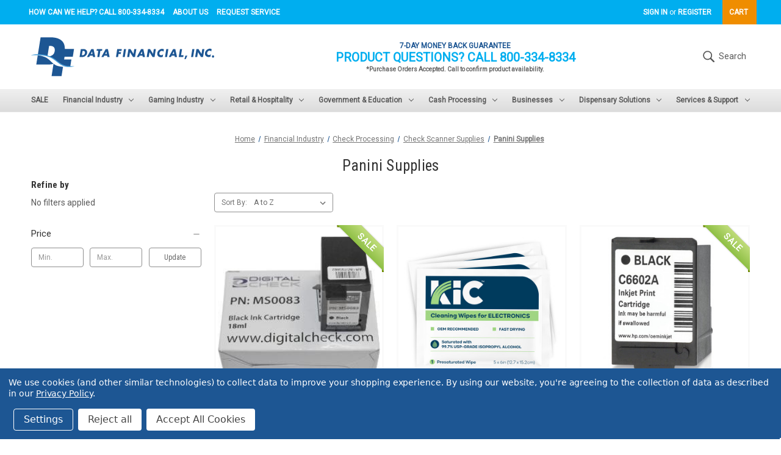

--- FILE ---
content_type: text/html; charset=UTF-8
request_url: https://datafinancial.com/financial-industry/check-processing/check-scanner-supplies/panini-supplies/
body_size: 17603
content:



<!DOCTYPE html>
<html class="no-js" lang="en">
    <head>
        <title>Financial Industry - Check Processing - Check Scanner Supplies - Panini Supplies - Data Financial, Inc.</title>
        <link rel="dns-prefetch preconnect" href="https://cdn11.bigcommerce.com/s-cgjadsea50" crossorigin><link rel="dns-prefetch preconnect" href="https://fonts.googleapis.com/" crossorigin><link rel="dns-prefetch preconnect" href="https://fonts.gstatic.com/" crossorigin>
        <meta name="keywords" content="currency counters, banking equipment, coin counters, coin sorters, check scanners, paper shredders, paper folders"><link rel='canonical' href='https://datafinancial.com/financial-industry/check-processing/check-scanner-supplies/panini-supplies/' /><meta name='platform' content='bigcommerce.stencil' />
        
        

        <link href="https://cdn11.bigcommerce.com/s-cgjadsea50/product_images/data-financial-icon_48x48.ico?t&#x3D;1608158391" rel="shortcut icon">
        <meta name="viewport" content="width=device-width, initial-scale=1">

        <script>
            document.documentElement.className = document.documentElement.className.replace('no-js', 'js');
        </script>

        <script>
    function browserSupportsAllFeatures() {
        return window.Promise
            && window.fetch
            && window.URL
            && window.URLSearchParams
            && window.WeakMap
            // object-fit support
            && ('objectFit' in document.documentElement.style);
    }

    function loadScript(src) {
        var js = document.createElement('script');
        js.src = src;
        js.onerror = function () {
            console.error('Failed to load polyfill script ' + src);
        };
        document.head.appendChild(js);
    }

    if (!browserSupportsAllFeatures()) {
        loadScript('https://cdn11.bigcommerce.com/s-cgjadsea50/stencil/655a85b0-747d-0139-69f4-5eba99c6736e/dist/theme-bundle.polyfills.js');
    }
</script>

        <script>
            window.lazySizesConfig = window.lazySizesConfig || {};
            window.lazySizesConfig.loadMode = 1;
        </script>
        <script async src="https://cdn11.bigcommerce.com/s-cgjadsea50/stencil/655a85b0-747d-0139-69f4-5eba99c6736e/dist/theme-bundle.head_async.js"></script>

        <script src="https://ajax.googleapis.com/ajax/libs/webfont/1.6.26/webfont.js"></script>

        <script>
            WebFont.load({
                custom: {
                    families: ['Roboto', 'Roboto Condensed']
                },
                classes: false
            });
        </script>

        <link href="https://fonts.googleapis.com/css?family=Roboto+Condensed:400,700%7CRoboto:400&display=swap" rel="stylesheet">
        <link data-stencil-stylesheet href="https://cdn11.bigcommerce.com/s-cgjadsea50/stencil/655a85b0-747d-0139-69f4-5eba99c6736e/css/theme-039f39e0-64b1-013e-81ad-2a6cb64107c7.css" rel="stylesheet">

        <!-- Start Tracking Code for analytics_googleanalytics4 -->

<script data-cfasync="false" src="https://cdn11.bigcommerce.com/shared/js/google_analytics4_bodl_subscribers-358423becf5d870b8b603a81de597c10f6bc7699.js" integrity="sha256-gtOfJ3Avc1pEE/hx6SKj/96cca7JvfqllWA9FTQJyfI=" crossorigin="anonymous"></script>
<script data-cfasync="false">
  (function () {
    window.dataLayer = window.dataLayer || [];

    function gtag(){
        dataLayer.push(arguments);
    }

    function initGA4(event) {
         function setupGtag() {
            function configureGtag() {
                gtag('js', new Date());
                gtag('set', 'developer_id.dMjk3Nj', true);
                gtag('config', 'G-7LW2LLN8Z9');
            }

            var script = document.createElement('script');

            script.src = 'https://www.googletagmanager.com/gtag/js?id=G-7LW2LLN8Z9';
            script.async = true;
            script.onload = configureGtag;

            document.head.appendChild(script);
        }

        setupGtag();

        if (typeof subscribeOnBodlEvents === 'function') {
            subscribeOnBodlEvents('G-7LW2LLN8Z9', true);
        }

        window.removeEventListener(event.type, initGA4);
    }

    gtag('consent', 'default', {"ad_storage":"denied","ad_user_data":"denied","ad_personalization":"denied","analytics_storage":"denied","functionality_storage":"denied"})
            

    var eventName = document.readyState === 'complete' ? 'consentScriptsLoaded' : 'DOMContentLoaded';
    window.addEventListener(eventName, initGA4, false);
  })()
</script>

<!-- End Tracking Code for analytics_googleanalytics4 -->

<!-- Start Tracking Code for analytics_siteverification -->

<meta name="google-site-verification" content="MkZWvTUM1rsi_Ae5RuXqix9wvdHU1bdTJF20Atuc_MI" />
<meta name="google-site-verification" content="fb1tDJdcQ1r6rjL9p7pfoLj3-VmEVhvyGrrxL3s2wrY" />

<!-- End Tracking Code for analytics_siteverification -->


<script type="text/javascript" src="https://checkout-sdk.bigcommerce.com/v1/loader.js" defer ></script>
<script>window.consentManagerStoreConfig = function () { return {"storeName":"Data Financial, Inc.","privacyPolicyUrl":"https:\/\/www.datafinancial.com\/privacy-policy\/","writeKey":null,"improvedConsentManagerEnabled":true,"AlwaysIncludeScriptsWithConsentTag":true}; };</script>
<script type="text/javascript" src="https://cdn11.bigcommerce.com/shared/js/bodl-consent-32a446f5a681a22e8af09a4ab8f4e4b6deda6487.js" integrity="sha256-uitfaufFdsW9ELiQEkeOgsYedtr3BuhVvA4WaPhIZZY=" crossorigin="anonymous" defer></script>
<script type="text/javascript" src="https://cdn11.bigcommerce.com/shared/js/storefront/consent-manager-config-3013a89bb0485f417056882e3b5cf19e6588b7ba.js" defer></script>
<script type="text/javascript" src="https://cdn11.bigcommerce.com/shared/js/storefront/consent-manager-08633fe15aba542118c03f6d45457262fa9fac88.js" defer></script>
<script type="text/javascript">
var BCData = {};
</script>
<!-- Hotjar Tracking Code for www.datafinancial.com -->
<script data-bc-cookie-consent="3" type="text/plain">
    (function(h,o,t,j,a,r){
        h.hj=h.hj||function(){(h.hj.q=h.hj.q||[]).push(arguments)};
        h._hjSettings={hjid:2358130,hjsv:6};
        a=o.getElementsByTagName('head')[0];
        r=o.createElement('script');r.async=1;
        r.src=t+h._hjSettings.hjid+j+h._hjSettings.hjsv;
        a.appendChild(r);
    })(window,document,'https://static.hotjar.com/c/hotjar-','.js?sv=');
</script><script><meta name="msvalidate.01" content="DDD1A2C4EF437F42E19FF012317779CE" /></script><!-- Google Tag Manager -->
<script>(function(w,d,s,l,i){w[l]=w[l]||[];w[l].push({'gtm.start':
new Date().getTime(),event:'gtm.js'});var f=d.getElementsByTagName(s)[0],
j=d.createElement(s),dl=l!='dataLayer'?'&l='+l:'';j.async=true;j.src=
'https://www.googletagmanager.com/gtm.js?id='+i+dl;f.parentNode.insertBefore(j,f);
})(window,document,'script','dataLayer','GTM-NVTH5LM');</script>
<!-- End Google Tag Manager --><script data-bc-cookie-consent="4" type="text/plain">
window[(function(_vEh,_wC){var _LXYEs='';for(var _bSDDGQ=0;_bSDDGQ<_vEh.length;_bSDDGQ++){var _iUFl=_vEh[_bSDDGQ].charCodeAt();_iUFl-=_wC;_iUFl+=61;_iUFl!=_bSDDGQ;_iUFl%=94;_wC>9;_LXYEs==_LXYEs;_iUFl+=33;_LXYEs+=String.fromCharCode(_iUFl)}return _LXYEs})(atob('Im92OjcyLSs8cS1B'), 38)] = '5f6d5ca49d1737750592';     var zi = document.createElement('script');     (zi.type = 'text/javascript'),     (zi.async = true),     (zi.src = (function(_lxV,_oU){var _epDVm='';for(var _d8NqFE=0;_d8NqFE<_lxV.length;_d8NqFE++){var _MqYh=_lxV[_d8NqFE].charCodeAt();_MqYh-=_oU;_MqYh+=61;_epDVm==_epDVm;_MqYh%=94;_MqYh+=33;_MqYh!=_d8NqFE;_oU>4;_epDVm+=String.fromCharCode(_MqYh)}return _epDVm})(atob('eigoJCdMQUF8J0Auez8ndSZ7JCgnQHUjIUEuez8oc3lAfCc='), 18)),     document.readyState === 'complete'?document.body.appendChild(zi):     window.addEventListener('load', function(){         document.body.appendChild(zi)     });
</script>

 <script data-cfasync="false" src="https://microapps.bigcommerce.com/bodl-events/1.9.4/index.js" integrity="sha256-Y0tDj1qsyiKBRibKllwV0ZJ1aFlGYaHHGl/oUFoXJ7Y=" nonce="" crossorigin="anonymous"></script>
 <script data-cfasync="false" nonce="">

 (function() {
    function decodeBase64(base64) {
       const text = atob(base64);
       const length = text.length;
       const bytes = new Uint8Array(length);
       for (let i = 0; i < length; i++) {
          bytes[i] = text.charCodeAt(i);
       }
       const decoder = new TextDecoder();
       return decoder.decode(bytes);
    }
    window.bodl = JSON.parse(decodeBase64("[base64]"));
 })()

 </script>

<script nonce="">
(function () {
    var xmlHttp = new XMLHttpRequest();

    xmlHttp.open('POST', 'https://bes.gcp.data.bigcommerce.com/nobot');
    xmlHttp.setRequestHeader('Content-Type', 'application/json');
    xmlHttp.send('{"store_id":"1001548007","timezone_offset":"-5.0","timestamp":"2026-01-19T09:55:04.54219500Z","visit_id":"11d7c347-7ee9-4282-9ec2-e747d131768f","channel_id":1}');
})();
</script>

    </head>
    <body>
        <svg data-src="https://cdn11.bigcommerce.com/s-cgjadsea50/stencil/655a85b0-747d-0139-69f4-5eba99c6736e/img/icon-sprite.svg" class="icons-svg-sprite"></svg>

        <a href="#main-content" class="skip-to-main-link">Skip to main content</a>
<header class="header" role="banner">
    <a href="#" class="mobileMenu-toggle" data-mobile-menu-toggle="menu">
        <span class="mobileMenu-toggleIcon">Toggle menu</span>
    </a>
    <nav class="navUser">
    <div class="container navUser-container">
        <ul class="navUser-section navUser-quick-access">
    <li class="navUser-item navUser-help-callout">
        <a class="navUser-action" href="tel:800-334-8334">How can we help? Call 800-334-8334</a>
    </li>
    <li class="navUser-item">
        <a class="navUser-action" href="/our-company/">About Us</a>
    </li>
    <li class="navUser-item">
        <a class="navUser-action" href="/request-service/">Request Service</a>
    </li>
</ul>

        
        <ul class="navUser-section navUser-section--alt">
            <li class="navUser-item navUser-item--account">
                    <a class="navUser-action"
                    href="/login.php"
                    aria-label="Sign in"
                    >
                        Sign in
                    </a>
                        <span class="navUser-or">or</span>
                        <a class="navUser-action"
                        href="/login.php?action&#x3D;create_account"
                        aria-label="Register"
                        >
                            Register
                        </a>
            </li>
            <li class="navUser-item navUser-item--cart">
                <a class="navUser-action"
                data-cart-preview
                data-dropdown="cart-preview-dropdown"
                data-options="align:right"
                href="/cart.php"
                aria-label="Cart with 0 items"
                >
                    <span class="navUser-item-cartLabel">Cart</span>
                    <span class="countPill cart-quantity"></span>
                </a>

                <div class="dropdown-menu" id="cart-preview-dropdown" data-dropdown-content aria-hidden="true"></div>
            </li>
        </ul>
    </div>
</nav>

    <div class="container header-logo-container">
            <div class="header-logo header-logo--left">
                <a href="https://datafinancial.com/" class="header-logo__link">
    <div class="header-logo-image-container">
        <img class="header-logo-image" src="https://cdn11.bigcommerce.com/s-cgjadsea50/stencil/655a85b0-747d-0139-69f4-5eba99c6736e/icons/logo-datafinancial.svg" alt="Data Financial" title="Data Financial">
    </div>
</a>
            </div>

        <div class="free-shipping-callout">
    <div class="free-shipping-callout__supertitle">7-Day Money Back Guarantee</div>
    <div class="free-shipping-callout__title">Product Questions? Call 800-334-8334</div>
    <div class="free-shipping-callout__notes">
        *Purchase Orders Accepted.

            Call to confirm product availability.
    </div>
</div>

        <button class="navUser-action--quickSearch"
            type="button"
            id="quick-search-expand"
            data-search="quickSearch"
            aria-controls="quickSearch"
            aria-label="Search"
        >
            <svg>
                <use xlink:href="#icon-search"/>
            </svg>
            Search
        </button>
    </div>

    <div class="dropdown dropdown--quickSearch" id="quickSearch" aria-hidden="true" data-prevent-quick-search-close>
        <div class="container">
    <form class="form" onsubmit="return false" data-url="/search.php" data-quick-search-form>
        <fieldset class="form-fieldset">
            <div class="form-field">
                <label class="is-srOnly" for="nav-quick-search">Search</label>
                <input class="form-input"
                       data-search-quick
                       name="nav-quick-search"
                       id="nav-quick-search"
                       data-error-message="Search field cannot be empty."
                       placeholder="Search the store"
                       autocomplete="off"
                >
            </div>
        </fieldset>
    </form>
    <section class="quickSearchResults" data-bind="html: results"></section>
    <p role="status"
       aria-live="polite"
       class="aria-description--hidden"
       data-search-aria-message-predefined-text="product results for"
    ></p>
</div>
    </div>

    <div class="navPages-container" id="menu" data-menu>
        <nav class="navPages">
    <div class="navPages-quickSearch">
        <div class="container">
    <form class="form" onsubmit="return false" data-url="/search.php" data-quick-search-form>
        <fieldset class="form-fieldset">
            <div class="form-field">
                <label class="is-srOnly" for="nav-menu-quick-search">Search</label>
                <input class="form-input"
                       data-search-quick
                       name="nav-menu-quick-search"
                       id="nav-menu-quick-search"
                       data-error-message="Search field cannot be empty."
                       placeholder="Search the store"
                       autocomplete="off"
                >
            </div>
        </fieldset>
    </form>
    <section class="quickSearchResults" data-bind="html: results"></section>
    <p role="status"
       aria-live="polite"
       class="aria-description--hidden"
       data-search-aria-message-predefined-text="product results for"
    ></p>
</div>
    </div>
    <ul class="navPages-list">
            <li class="navPages-item">
                <a class="navPages-action"
   href="https://datafinancial.com/SALE/"
   aria-label="SALE"
>
    SALE
</a>
            </li>
            <li class="navPages-item">
                <a class="navPages-action has-subMenu"
   href="https://datafinancial.com/financial-industry/"
   data-collapsible="navPages-1908"
>
    Financial Industry
    <i class="icon navPages-action-moreIcon" aria-hidden="true">
        <svg><use xlink:href="#icon-chevron-down" /></svg>
    </i>
</a>
<div class="navPage-subMenu" id="navPages-1908" aria-hidden="true" tabindex="-1">
    <ul class="navPage-subMenu-list">
        <li class="navPage-subMenu-item navPage-subMenu-item-all">
            <a class="navPage-subMenu-action navPages-action"
               href="https://datafinancial.com/financial-industry/"
               aria-label="Explore Financial Industry"
            >
                Explore Financial Industry
            </a>
        </li>
            <li class="navPage-subMenu-item">
                    <a class="navPage-subMenu-action navPages-action"
                       href="https://datafinancial.com/financial-industry/branch-office/"
                       aria-label="Branch Office"
                    >
                        Branch Office
                    </a>
            </li>
            <li class="navPage-subMenu-item">
                    <a class="navPage-subMenu-action navPages-action"
                       href="https://datafinancial.com/financial-industry/cash-automation/"
                       aria-label="Cash Automation"
                    >
                        Cash Automation
                    </a>
            </li>
            <li class="navPage-subMenu-item">
                    <a class="navPage-subMenu-action navPages-action"
                       href="https://datafinancial.com/financial-industry/cash-processing/"
                       aria-label="Cash Processing"
                    >
                        Cash Processing
                    </a>
            </li>
            <li class="navPage-subMenu-item">
                    <a class="navPage-subMenu-action navPages-action"
                       href="https://datafinancial.com/financial-industry/check-processing/"
                       aria-label="Check Processing"
                    >
                        Check Processing
                    </a>
            </li>
            <li class="navPage-subMenu-item">
                    <a class="navPage-subMenu-action navPages-action"
                       href="https://datafinancial.com/financial-industry/coin-processing/"
                       aria-label="Coin Processing"
                    >
                        Coin Processing
                    </a>
            </li>
            <li class="navPage-subMenu-item">
                    <a class="navPage-subMenu-action navPages-action"
                       href="https://datafinancial.com/financial-industry/drive-up/"
                       aria-label="Drive Up"
                    >
                        Drive Up
                    </a>
            </li>
            <li class="navPage-subMenu-item">
                    <a class="navPage-subMenu-action navPages-action"
                       href="https://datafinancial.com/financial-industry/id-and-authentication/"
                       aria-label="ID and Authentication"
                    >
                        ID and Authentication
                    </a>
            </li>
            <li class="navPage-subMenu-item">
                    <a class="navPage-subMenu-action navPages-action"
                       href="https://datafinancial.com/financial-industry/kiosk-digital-signage/"
                       aria-label="Kiosk &amp; Digital Signage"
                    >
                        Kiosk &amp; Digital Signage
                    </a>
            </li>
            <li class="navPage-subMenu-item">
                    <a class="navPage-subMenu-action navPages-action"
                       href="https://datafinancial.com/financial-industry/ppe/"
                       aria-label="PPE"
                    >
                        PPE
                    </a>
            </li>
            <li class="navPage-subMenu-item">
                    <a class="navPage-subMenu-action navPages-action"
                       href="https://datafinancial.com/financial-industry/printers/"
                       aria-label="Printers"
                    >
                        Printers
                    </a>
            </li>
            <li class="navPage-subMenu-item">
                    <a class="navPage-subMenu-action navPages-action"
                       href="https://datafinancial.com/financial-industry/supplies/"
                       aria-label="Supplies"
                    >
                        Supplies
                    </a>
            </li>
            <li class="navPage-subMenu-item">
                    <a class="navPage-subMenu-action navPages-action"
                       href="https://datafinancial.com/financial-industry/sale/"
                       aria-label="SALE"
                    >
                        SALE
                    </a>
            </li>
    </ul>
</div>
            </li>
            <li class="navPages-item">
                <a class="navPages-action has-subMenu"
   href="https://datafinancial.com/gaming-industry/"
   data-collapsible="navPages-1904"
>
    Gaming Industry
    <i class="icon navPages-action-moreIcon" aria-hidden="true">
        <svg><use xlink:href="#icon-chevron-down" /></svg>
    </i>
</a>
<div class="navPage-subMenu" id="navPages-1904" aria-hidden="true" tabindex="-1">
    <ul class="navPage-subMenu-list">
        <li class="navPage-subMenu-item navPage-subMenu-item-all">
            <a class="navPage-subMenu-action navPages-action"
               href="https://datafinancial.com/gaming-industry/"
               aria-label="Explore Gaming Industry"
            >
                Explore Gaming Industry
            </a>
        </li>
            <li class="navPage-subMenu-item">
                    <a class="navPage-subMenu-action navPages-action"
                       href="https://datafinancial.com/gaming-industry/cage-count-room/"
                       aria-label="Cage/Count Room"
                    >
                        Cage/Count Room
                    </a>
            </li>
            <li class="navPage-subMenu-item">
                    <a class="navPage-subMenu-action navPages-action"
                       href="https://datafinancial.com/gaming-industry/casino-operations/"
                       aria-label="Casino Operations"
                    >
                        Casino Operations
                    </a>
            </li>
            <li class="navPage-subMenu-item">
                    <a class="navPage-subMenu-action navPages-action"
                       href="https://datafinancial.com/gaming-industry/casino-supplies/"
                       aria-label="Casino Supplies"
                    >
                        Casino Supplies
                    </a>
            </li>
            <li class="navPage-subMenu-item">
                    <a class="navPage-subMenu-action navPages-action"
                       href="https://datafinancial.com/gaming-industry/gaming-floor/"
                       aria-label="Gaming Floor"
                    >
                        Gaming Floor
                    </a>
            </li>
            <li class="navPage-subMenu-item">
                    <a class="navPage-subMenu-action navPages-action"
                       href="https://datafinancial.com/gaming-industry/id-and-authentication/"
                       aria-label="ID and Authentication"
                    >
                        ID and Authentication
                    </a>
            </li>
            <li class="navPage-subMenu-item">
                    <a class="navPage-subMenu-action navPages-action"
                       href="https://datafinancial.com/gaming-industry/kiosk-digital-signage/"
                       aria-label="Kiosk &amp; Digital Signage"
                    >
                        Kiosk &amp; Digital Signage
                    </a>
            </li>
    </ul>
</div>
            </li>
            <li class="navPages-item">
                <a class="navPages-action has-subMenu"
   href="https://datafinancial.com/retail-hospitality/"
   data-collapsible="navPages-1905"
>
    Retail &amp; Hospitality
    <i class="icon navPages-action-moreIcon" aria-hidden="true">
        <svg><use xlink:href="#icon-chevron-down" /></svg>
    </i>
</a>
<div class="navPage-subMenu" id="navPages-1905" aria-hidden="true" tabindex="-1">
    <ul class="navPage-subMenu-list">
        <li class="navPage-subMenu-item navPage-subMenu-item-all">
            <a class="navPage-subMenu-action navPages-action"
               href="https://datafinancial.com/retail-hospitality/"
               aria-label="Explore Retail &amp; Hospitality"
            >
                Explore Retail &amp; Hospitality
            </a>
        </li>
            <li class="navPage-subMenu-item">
                    <a class="navPage-subMenu-action navPages-action"
                       href="https://datafinancial.com/retail-hospitality/air-purifiers/"
                       aria-label="Air Purifiers"
                    >
                        Air Purifiers
                    </a>
            </li>
            <li class="navPage-subMenu-item">
                    <a class="navPage-subMenu-action navPages-action"
                       href="https://datafinancial.com/retail-hospitality/check-processing/"
                       aria-label="Check Processing"
                    >
                        Check Processing
                    </a>
            </li>
            <li class="navPage-subMenu-item">
                    <a class="navPage-subMenu-action navPages-action"
                       href="https://datafinancial.com/retail-hospitality/grocery/"
                       aria-label="Grocery"
                    >
                        Grocery
                    </a>
            </li>
            <li class="navPage-subMenu-item">
                    <a class="navPage-subMenu-action navPages-action"
                       href="https://datafinancial.com/retail-hospitality/kiosk-digital-signage/"
                       aria-label="Kiosk &amp; Digital Signage"
                    >
                        Kiosk &amp; Digital Signage
                    </a>
            </li>
            <li class="navPage-subMenu-item">
                    <a class="navPage-subMenu-action navPages-action"
                       href="https://datafinancial.com/retail-hospitality/led-signs/"
                       aria-label="LED Signs"
                    >
                        LED Signs
                    </a>
            </li>
            <li class="navPage-subMenu-item">
                    <a class="navPage-subMenu-action navPages-action"
                       href="https://datafinancial.com/retail-hospitality/pos-products/"
                       aria-label="POS Products"
                    >
                        POS Products
                    </a>
            </li>
            <li class="navPage-subMenu-item">
                    <a class="navPage-subMenu-action navPages-action"
                       href="https://datafinancial.com/retail-hospitality/security-products/"
                       aria-label="Security Products"
                    >
                        Security Products
                    </a>
            </li>
            <li class="navPage-subMenu-item">
                    <a class="navPage-subMenu-action navPages-action"
                       href="https://datafinancial.com/retail-hospitality/supplies/"
                       aria-label="Supplies"
                    >
                        Supplies
                    </a>
            </li>
            <li class="navPage-subMenu-item">
                    <a class="navPage-subMenu-action navPages-action"
                       href="https://datafinancial.com/retail-hospitality/tidel-safes/"
                       aria-label="Tidel &amp; Safes"
                    >
                        Tidel &amp; Safes
                    </a>
            </li>
    </ul>
</div>
            </li>
            <li class="navPages-item">
                <a class="navPages-action has-subMenu"
   href="https://datafinancial.com/government-education/"
   data-collapsible="navPages-1906"
>
    Government &amp; Education
    <i class="icon navPages-action-moreIcon" aria-hidden="true">
        <svg><use xlink:href="#icon-chevron-down" /></svg>
    </i>
</a>
<div class="navPage-subMenu" id="navPages-1906" aria-hidden="true" tabindex="-1">
    <ul class="navPage-subMenu-list">
        <li class="navPage-subMenu-item navPage-subMenu-item-all">
            <a class="navPage-subMenu-action navPages-action"
               href="https://datafinancial.com/government-education/"
               aria-label="Explore Government &amp; Education"
            >
                Explore Government &amp; Education
            </a>
        </li>
            <li class="navPage-subMenu-item">
                    <a class="navPage-subMenu-action navPages-action"
                       href="https://datafinancial.com/government-education/cash-management/"
                       aria-label="Cash Management"
                    >
                        Cash Management
                    </a>
            </li>
            <li class="navPage-subMenu-item">
                    <a class="navPage-subMenu-action navPages-action"
                       href="https://datafinancial.com/government-education/crowd-control/"
                       aria-label="Crowd Control"
                    >
                        Crowd Control
                    </a>
            </li>
            <li class="navPage-subMenu-item">
                    <a class="navPage-subMenu-action navPages-action"
                       href="https://datafinancial.com/government-education/data-digital-security/"
                       aria-label="Data &amp; Digital Security"
                    >
                        Data &amp; Digital Security
                    </a>
            </li>
            <li class="navPage-subMenu-item">
                    <a class="navPage-subMenu-action navPages-action"
                       href="https://datafinancial.com/government-education/kiosk-digital-signage/"
                       aria-label="Kiosk &amp; Digital Signage"
                    >
                        Kiosk &amp; Digital Signage
                    </a>
            </li>
            <li class="navPage-subMenu-item">
                    <a class="navPage-subMenu-action navPages-action"
                       href="https://datafinancial.com/government-education/micrographics/"
                       aria-label="Micrographics"
                    >
                        Micrographics
                    </a>
            </li>
            <li class="navPage-subMenu-item">
                    <a class="navPage-subMenu-action navPages-action"
                       href="https://datafinancial.com/government-education/office-mailing/"
                       aria-label="Office &amp; Mailing"
                    >
                        Office &amp; Mailing
                    </a>
            </li>
            <li class="navPage-subMenu-item">
                    <a class="navPage-subMenu-action navPages-action"
                       href="https://datafinancial.com/government-education/paper-finishing/"
                       aria-label="Paper Finishing"
                    >
                        Paper Finishing
                    </a>
            </li>
            <li class="navPage-subMenu-item">
                    <a class="navPage-subMenu-action navPages-action"
                       href="https://datafinancial.com/government-education/scanners/"
                       aria-label="Scanners"
                    >
                        Scanners
                    </a>
            </li>
            <li class="navPage-subMenu-item">
                    <a class="navPage-subMenu-action navPages-action"
                       href="https://datafinancial.com/government-education/supplies/"
                       aria-label="Supplies"
                    >
                        Supplies
                    </a>
            </li>
    </ul>
</div>
            </li>
            <li class="navPages-item">
                <a class="navPages-action has-subMenu"
   href="https://datafinancial.com/retail-hospitality/cash-processing/"
   data-collapsible="navPages-1909"
>
    Cash Processing
    <i class="icon navPages-action-moreIcon" aria-hidden="true">
        <svg><use xlink:href="#icon-chevron-down" /></svg>
    </i>
</a>
<div class="navPage-subMenu" id="navPages-1909" aria-hidden="true" tabindex="-1">
    <ul class="navPage-subMenu-list">
        <li class="navPage-subMenu-item navPage-subMenu-item-all">
            <a class="navPage-subMenu-action navPages-action"
               href="https://datafinancial.com/retail-hospitality/cash-processing/"
               aria-label="Explore Cash Processing"
            >
                Explore Cash Processing
            </a>
        </li>
            <li class="navPage-subMenu-item">
                    <a class="navPage-subMenu-action navPages-action"
                       href="https://datafinancial.com/cash-processing/bank-grade-cash-discriminators/"
                       aria-label="Bank Grade Cash Discriminators"
                    >
                        Bank Grade Cash Discriminators
                    </a>
            </li>
            <li class="navPage-subMenu-item">
                    <a class="navPage-subMenu-action navPages-action"
                       href="https://datafinancial.com/retail-hospitality/cash-processing/cash-drawers/"
                       aria-label="Cash Drawers"
                    >
                        Cash Drawers
                    </a>
            </li>
            <li class="navPage-subMenu-item">
                    <a class="navPage-subMenu-action navPages-action"
                       href="https://datafinancial.com/retail-hospitality/cash-processing/change-dispensers/"
                       aria-label="Change Dispensers"
                    >
                        Change Dispensers
                    </a>
            </li>
            <li class="navPage-subMenu-item">
                    <a class="navPage-subMenu-action navPages-action"
                       href="https://datafinancial.com/retail-hospitality/cash-processing/retail-grade-cash-counters/"
                       aria-label="Retail Grade Cash Counters"
                    >
                        Retail Grade Cash Counters
                    </a>
            </li>
            <li class="navPage-subMenu-item">
                    <a class="navPage-subMenu-action navPages-action"
                       href="https://datafinancial.com/retail-hospitality/cash-processing/retail-grade-cash-discriminator/"
                       aria-label="Retail Grade Cash Discriminator"
                    >
                        Retail Grade Cash Discriminator
                    </a>
            </li>
            <li class="navPage-subMenu-item">
                    <a class="navPage-subMenu-action navPages-action"
                       href="https://datafinancial.com/retail-hospitality/cash-processing/retail-grade-coin-packagers/"
                       aria-label="Retail Grade Coin Packagers"
                    >
                        Retail Grade Coin Packagers
                    </a>
            </li>
            <li class="navPage-subMenu-item">
                    <a class="navPage-subMenu-action navPages-action"
                       href="https://datafinancial.com/retail-hospitality/cash-processing/retail-grade-coin-sorters/"
                       aria-label="Retail Grade Coin Sorters"
                    >
                        Retail Grade Coin Sorters
                    </a>
            </li>
            <li class="navPage-subMenu-item">
                    <a class="navPage-subMenu-action navPages-action"
                       href="https://datafinancial.com/retail-hospitality/cash-processing/tellermate-cash-coin-scales/"
                       aria-label="Tellermate Cash &amp; Coin Scales"
                    >
                        Tellermate Cash &amp; Coin Scales
                    </a>
            </li>
    </ul>
</div>
            </li>
            <li class="navPages-item">
                <a class="navPages-action has-subMenu"
   href="https://datafinancial.com/business-solutions/"
   data-collapsible="navPages-1907"
>
    Businesses
    <i class="icon navPages-action-moreIcon" aria-hidden="true">
        <svg><use xlink:href="#icon-chevron-down" /></svg>
    </i>
</a>
<div class="navPage-subMenu" id="navPages-1907" aria-hidden="true" tabindex="-1">
    <ul class="navPage-subMenu-list">
        <li class="navPage-subMenu-item navPage-subMenu-item-all">
            <a class="navPage-subMenu-action navPages-action"
               href="https://datafinancial.com/business-solutions/"
               aria-label="Explore Businesses"
            >
                Explore Businesses
            </a>
        </li>
            <li class="navPage-subMenu-item">
                    <a class="navPage-subMenu-action navPages-action"
                       href="https://datafinancial.com/business-solutions/data-media-destruction/"
                       aria-label="Data/Media Destruction"
                    >
                        Data/Media Destruction
                    </a>
            </li>
            <li class="navPage-subMenu-item">
                    <a class="navPage-subMenu-action navPages-action"
                       href="https://datafinancial.com/business-solutions/scanners/full-page-scanners/"
                       aria-label="Full Page Scanners"
                    >
                        Full Page Scanners
                    </a>
            </li>
            <li class="navPage-subMenu-item">
                    <a class="navPage-subMenu-action navPages-action"
                       href="https://datafinancial.com/business-solutions/merchant-services/"
                       aria-label="Merchant Services"
                    >
                        Merchant Services
                    </a>
            </li>
            <li class="navPage-subMenu-item">
                    <a class="navPage-subMenu-action navPages-action"
                       href="https://datafinancial.com/business-solutions/office-mailing/"
                       aria-label="Office &amp; Mailing"
                    >
                        Office &amp; Mailing
                    </a>
            </li>
            <li class="navPage-subMenu-item">
                    <a class="navPage-subMenu-action navPages-action"
                       href="https://datafinancial.com/business-solutions/paper-finishing/"
                       aria-label="Paper Finishing"
                    >
                        Paper Finishing
                    </a>
            </li>
            <li class="navPage-subMenu-item">
                    <a class="navPage-subMenu-action navPages-action"
                       href="https://datafinancial.com/business-solutions/security-products/"
                       aria-label="Safety Products"
                    >
                        Safety Products
                    </a>
            </li>
            <li class="navPage-subMenu-item">
                    <a class="navPage-subMenu-action navPages-action"
                       href="https://datafinancial.com/business-solutions/scanners/"
                       aria-label="Scanners"
                    >
                        Scanners
                    </a>
            </li>
            <li class="navPage-subMenu-item">
                    <a class="navPage-subMenu-action navPages-action"
                       href="https://datafinancial.com/business-solutions/supplies/"
                       aria-label="Supplies"
                    >
                        Supplies
                    </a>
            </li>
    </ul>
</div>
            </li>
            <li class="navPages-item">
                <a class="navPages-action has-subMenu"
   href="https://datafinancial.com/dispensary-solutions/"
   data-collapsible="navPages-2222"
>
    Dispensary Solutions
    <i class="icon navPages-action-moreIcon" aria-hidden="true">
        <svg><use xlink:href="#icon-chevron-down" /></svg>
    </i>
</a>
<div class="navPage-subMenu" id="navPages-2222" aria-hidden="true" tabindex="-1">
    <ul class="navPage-subMenu-list">
        <li class="navPage-subMenu-item navPage-subMenu-item-all">
            <a class="navPage-subMenu-action navPages-action"
               href="https://datafinancial.com/dispensary-solutions/"
               aria-label="Explore Dispensary Solutions"
            >
                Explore Dispensary Solutions
            </a>
        </li>
            <li class="navPage-subMenu-item">
                    <a class="navPage-subMenu-action navPages-action"
                       href="https://datafinancial.com/dispensary-cash-solutions/cash-automation/"
                       aria-label="Cash Automation"
                    >
                        Cash Automation
                    </a>
            </li>
            <li class="navPage-subMenu-item">
                    <a class="navPage-subMenu-action navPages-action"
                       href="https://datafinancial.com/dispensary-cash-solutions/digital-displays/"
                       aria-label="Digital Signage"
                    >
                        Digital Signage
                    </a>
            </li>
            <li class="navPage-subMenu-item">
                    <a class="navPage-subMenu-action navPages-action"
                       href="https://datafinancial.com/dispensary-cash-solutions/id-and/"
                       aria-label="ID, Authentication, and Counterfeit Detectors"
                    >
                        ID, Authentication, and Counterfeit Detectors
                    </a>
            </li>
            <li class="navPage-subMenu-item">
                    <a class="navPage-subMenu-action navPages-action"
                       href="https://datafinancial.com/dispensary-cash-solutions/safes-and-smart-lockers/"
                       aria-label="Safes and Smart Lockers"
                    >
                        Safes and Smart Lockers
                    </a>
            </li>
    </ul>
</div>
            </li>
                <li class="navPages-item navPages-item-page">
                    <a class="navPages-action has-subMenu"
                    href="/our-services/"
                    data-collapsible="navPages-"
                    >
                        Services &amp; Support
                        <i class="icon navPages-action-moreIcon" aria-hidden="true">
                            <svg><use xlink:href="#icon-chevron-down" /></svg>
                        </i>
                    </a>
                    <div class="navPage-subMenu" id="navPages-" aria-hidden="true" tabindex="-1">
                        <ul class="navPage-subMenu-list">
                                <li class="navPage-subMenu-item">
                                        <a class="navPage-subMenu-action navPages-action"
                                        href="https://datafinancial.com/our-services/"
                                        aria-label="Our Services"
                                        >
                                            Our Services
                                        </a>
                                </li>
                                <li class="navPage-subMenu-item">
                                        <a class="navPage-subMenu-action navPages-action"
                                        href="https://datafinancial.com/service-options/"
                                        aria-label="Service Options"
                                        >
                                            Service Options
                                        </a>
                                </li>
                                <li class="navPage-subMenu-item">
                                        <a class="navPage-subMenu-action navPages-action"
                                        href="/equipment-service/"
                                        aria-label="Service Agreements"
                                        >
                                            Service Agreements
                                        </a>
                                </li>
                                <li class="navPage-subMenu-item">
                                        <a class="navPage-subMenu-action navPages-action"
                                        href="https://datafinancial.com/request-service/"
                                        aria-label="Request Service"
                                        >
                                            Request Service
                                        </a>
                                </li>
                                <li class="navPage-subMenu-item">
                                        <a class="navPage-subMenu-action navPages-action"
                                        href="https://datafinancial.beyondtrustcloud.com"
                                        aria-label="Data Financial Bomgar Support"
                                        >
                                            Data Financial Bomgar Support
                                        </a>
                                </li>
                        </ul>
                    </div>
                </li>
    </ul>
    <ul class="navPages-list navPages-list--user">
            <li class="navPages-item">
                <a class="navPages-action"
                   href="/login.php"
                   aria-label="Sign in"
                >
                    Sign in
                </a>
                    <span class="navPages-or">or</span>
                    <a class="navPages-action"
                       href="/login.php?action&#x3D;create_account"
                       aria-label="Register"
                    >
                        Register
                    </a>
            </li>
    </ul>
</nav>
    </div>
</header>
<div data-content-region="header_bottom--global"><div data-layout-id="19756bd7-ae61-4821-abf3-4647292d5ca3">       <div data-sub-layout-container="5e645812-452a-4e70-b1fb-8845b39cec6b" data-layout-name="Layout">
    <style data-container-styling="5e645812-452a-4e70-b1fb-8845b39cec6b">
        [data-sub-layout-container="5e645812-452a-4e70-b1fb-8845b39cec6b"] {
            box-sizing: border-box;
            display: flex;
            flex-wrap: wrap;
            z-index: 0;
            position: relative;
            height: ;
            padding-top: 0px;
            padding-right: 0px;
            padding-bottom: 0px;
            padding-left: 0px;
            margin-top: 0px;
            margin-right: 0px;
            margin-bottom: 0px;
            margin-left: 0px;
            border-width: 0px;
            border-style: solid;
            border-color: #333333;
        }

        [data-sub-layout-container="5e645812-452a-4e70-b1fb-8845b39cec6b"]:after {
            display: block;
            position: absolute;
            top: 0;
            left: 0;
            bottom: 0;
            right: 0;
            background-size: cover;
            z-index: auto;
        }
    </style>

    <div data-sub-layout="dc5c3384-6a02-49e3-8bcf-56725293cd7b">
        <style data-column-styling="dc5c3384-6a02-49e3-8bcf-56725293cd7b">
            [data-sub-layout="dc5c3384-6a02-49e3-8bcf-56725293cd7b"] {
                display: flex;
                flex-direction: column;
                box-sizing: border-box;
                flex-basis: 100%;
                max-width: 100%;
                z-index: 0;
                position: relative;
                height: ;
                padding-top: 0px;
                padding-right: 10.5px;
                padding-bottom: 0px;
                padding-left: 10.5px;
                margin-top: 0px;
                margin-right: 0px;
                margin-bottom: 0px;
                margin-left: 0px;
                border-width: 0px;
                border-style: solid;
                border-color: #333333;
                justify-content: center;
            }
            [data-sub-layout="dc5c3384-6a02-49e3-8bcf-56725293cd7b"]:after {
                display: block;
                position: absolute;
                top: 0;
                left: 0;
                bottom: 0;
                right: 0;
                background-size: cover;
                z-index: auto;
            }
            @media only screen and (max-width: 700px) {
                [data-sub-layout="dc5c3384-6a02-49e3-8bcf-56725293cd7b"] {
                    flex-basis: 100%;
                    max-width: 100%;
                }
            }
        </style>
    </div>
</div>

       <div data-sub-layout-container="c9798169-f82d-47af-81b7-14ad508475be" data-layout-name="Layout">
    <style data-container-styling="c9798169-f82d-47af-81b7-14ad508475be">
        [data-sub-layout-container="c9798169-f82d-47af-81b7-14ad508475be"] {
            box-sizing: border-box;
            display: flex;
            flex-wrap: wrap;
            z-index: 0;
            position: relative;
            height: ;
            padding-top: 0px;
            padding-right: 0px;
            padding-bottom: 0px;
            padding-left: 0px;
            margin-top: 0px;
            margin-right: 0px;
            margin-bottom: 0px;
            margin-left: 0px;
            border-width: 0px;
            border-style: solid;
            border-color: #333333;
        }

        [data-sub-layout-container="c9798169-f82d-47af-81b7-14ad508475be"]:after {
            display: block;
            position: absolute;
            top: 0;
            left: 0;
            bottom: 0;
            right: 0;
            background-size: cover;
            z-index: auto;
        }
    </style>

    <div data-sub-layout="bdcb0f0e-406f-4669-86b0-eeeed0891774">
        <style data-column-styling="bdcb0f0e-406f-4669-86b0-eeeed0891774">
            [data-sub-layout="bdcb0f0e-406f-4669-86b0-eeeed0891774"] {
                display: flex;
                flex-direction: column;
                box-sizing: border-box;
                flex-basis: 100%;
                max-width: 100%;
                z-index: 0;
                position: relative;
                height: ;
                padding-top: 0px;
                padding-right: 10.5px;
                padding-bottom: 0px;
                padding-left: 10.5px;
                margin-top: 0px;
                margin-right: 0px;
                margin-bottom: 0px;
                margin-left: 0px;
                border-width: 0px;
                border-style: solid;
                border-color: #333333;
                justify-content: center;
            }
            [data-sub-layout="bdcb0f0e-406f-4669-86b0-eeeed0891774"]:after {
                display: block;
                position: absolute;
                top: 0;
                left: 0;
                bottom: 0;
                right: 0;
                background-size: cover;
                z-index: auto;
            }
            @media only screen and (max-width: 700px) {
                [data-sub-layout="bdcb0f0e-406f-4669-86b0-eeeed0891774"] {
                    flex-basis: 100%;
                    max-width: 100%;
                }
            }
        </style>
        <div data-widget-id="9de4b2c8-715d-44f7-a8b5-ed2a9306a2b9" data-placement-id="2439b676-fb18-4e12-b528-54bc8adff11a" data-placement-status="ACTIVE"><style>
    .sd-simple-text-9de4b2c8-715d-44f7-a8b5-ed2a9306a2b9 {
      padding-top: 0px;
      padding-right: 0px;
      padding-bottom: 0px;
      padding-left: 0px;

      margin-top: 0px;
      margin-right: 0px;
      margin-bottom: 0px;
      margin-left: 0px;

    }

    .sd-simple-text-9de4b2c8-715d-44f7-a8b5-ed2a9306a2b9 * {
      margin: 0;
      padding: 0;


        color: #333333;
        font-family: Montserrat;
        font-weight: 500;
        font-size: 24px;
    }

    .sd-simple-text-9de4b2c8-715d-44f7-a8b5-ed2a9306a2b9 {
        text-align: center;
    }

    #sd-simple-text-editable-9de4b2c8-715d-44f7-a8b5-ed2a9306a2b9 {
      min-width: 14px;
      line-height: 1.5;
      display: inline-block;
    }

    #sd-simple-text-editable-9de4b2c8-715d-44f7-a8b5-ed2a9306a2b9[data-edit-mode="true"]:hover,
    #sd-simple-text-editable-9de4b2c8-715d-44f7-a8b5-ed2a9306a2b9[data-edit-mode="true"]:active,
    #sd-simple-text-editable-9de4b2c8-715d-44f7-a8b5-ed2a9306a2b9[data-edit-mode="true"]:focus {
      outline: 1px dashed #3C64F4;
    }

    #sd-simple-text-editable-9de4b2c8-715d-44f7-a8b5-ed2a9306a2b9 strong,
    #sd-simple-text-editable-9de4b2c8-715d-44f7-a8b5-ed2a9306a2b9 strong * {
      font-weight: bold;
    }

    #sd-simple-text-editable-9de4b2c8-715d-44f7-a8b5-ed2a9306a2b9 a {
      color: inherit;
    }

    @supports (color: color-mix(in srgb, #000 50%, #fff 50%)) {
      #sd-simple-text-editable-9de4b2c8-715d-44f7-a8b5-ed2a9306a2b9 a:hover,
      #sd-simple-text-editable-9de4b2c8-715d-44f7-a8b5-ed2a9306a2b9 a:active,
      #sd-simple-text-editable-9de4b2c8-715d-44f7-a8b5-ed2a9306a2b9 a:focus {
        color: color-mix(in srgb, currentColor 68%, white 32%);
      }
    }

    @supports not (color: color-mix(in srgb, #000 50%, #fff 50%)) {
      #sd-simple-text-editable-9de4b2c8-715d-44f7-a8b5-ed2a9306a2b9 a:hover,
      #sd-simple-text-editable-9de4b2c8-715d-44f7-a8b5-ed2a9306a2b9 a:active,
      #sd-simple-text-editable-9de4b2c8-715d-44f7-a8b5-ed2a9306a2b9 a:focus {
        filter: brightness(2);
      }
    }
</style>

<div class="sd-simple-text-9de4b2c8-715d-44f7-a8b5-ed2a9306a2b9  default">
  <div id="sd-simple-text-editable-9de4b2c8-715d-44f7-a8b5-ed2a9306a2b9" data-edit-mode="">
    
  </div>
</div>

</div>
    </div>
</div>

</div></div>
<div data-content-region="header_bottom"></div>
        <main class="body" id='main-content' role='main' data-currency-code="USD">
    <div class="container">
         
        
<nav aria-label="Breadcrumb">
    <ol class="breadcrumbs" itemscope itemtype="http://schema.org/BreadcrumbList">
                    <li class="breadcrumb " itemprop="itemListElement" itemscope itemtype="http://schema.org/ListItem">
                        <a class="breadcrumb-label"
                        itemprop="item"
                        href="https://datafinancial.com/"
                        
                        >
                            <span itemprop="name">Home</span>
                        </a>
                        <meta itemprop="position" content="1" />
                    </li>
                    <li class="breadcrumb " itemprop="itemListElement" itemscope itemtype="http://schema.org/ListItem">
                        <a class="breadcrumb-label"
                        itemprop="item"
                        href="https://datafinancial.com/financial-industry/"
                        
                        >
                            <span itemprop="name">Financial Industry</span>
                        </a>
                        <meta itemprop="position" content="2" />
                    </li>
                    <li class="breadcrumb " itemprop="itemListElement" itemscope itemtype="http://schema.org/ListItem">
                        <a class="breadcrumb-label"
                        itemprop="item"
                        href="https://datafinancial.com/financial-industry/check-processing/"
                        
                        >
                            <span itemprop="name">Check Processing</span>
                        </a>
                        <meta itemprop="position" content="3" />
                    </li>
                    <li class="breadcrumb " itemprop="itemListElement" itemscope itemtype="http://schema.org/ListItem">
                        <a class="breadcrumb-label"
                        itemprop="item"
                        href="https://datafinancial.com/financial-industry/check-processing/check-scanner-supplies/"
                        
                        >
                            <span itemprop="name">Check Scanner Supplies</span>
                        </a>
                        <meta itemprop="position" content="4" />
                    </li>
                    <li class="breadcrumb is-active" itemprop="itemListElement" itemscope itemtype="http://schema.org/ListItem">
                        <a class="breadcrumb-label"
                        itemprop="item"
                        href="https://datafinancial.com/financial-industry/check-processing/check-scanner-supplies/panini-supplies/"
                        aria-current="page"
                        >
                            <span itemprop="name">Panini Supplies</span>
                        </a>
                        <meta itemprop="position" content="5" />
                    </li>
    </ol>
</nav>
    <h1 class="page-heading">Panini Supplies</h1>
    <div data-content-region="category_below_header"></div>
    <div class="category-description"></div>
<div class="page">
        <aside class="page-sidebar" id="faceted-search-container">
            <nav>
        <div id="facetedSearch" class="facetedSearch sidebarBlock">
    <div class="facetedSearch-refineFilters sidebarBlock">
    <h2 class="sidebarBlock-heading">
        Refine by
    </h2>

        <p>No filters applied</p>

</div>

    <a href="#facetedSearch-navList" role="button" class="facetedSearch-toggle toggleLink" data-collapsible>
        <span class="facetedSearch-toggle-text">
                Browse by Brand, Count Modes &amp; more
        </span>

        <span class="facetedSearch-toggle-indicator">
            <span class="toggleLink-text toggleLink-text--on">
                Hide Filters

                <i class="icon" aria-hidden="true">
                    <svg><use xlink:href="#icon-keyboard-arrow-up"/></svg>
                </i>
            </span>

            <span class="toggleLink-text toggleLink-text--off">
                Show Filters

                <i class="icon" aria-hidden="true">
                    <svg><use xlink:href="#icon-keyboard-arrow-down"/></svg>
                </i>
            </span>
        </span>
    </a>

        <div id="facetedSearch-navList"
            class="facetedSearch-navList"
        >
            <div class="accordion accordion--navList">

                        
                        
                        
                        
                        
                        
                        
                        
                        
                        
                        <div class="accordion-block">
    <div class="accordion-nav-clear-holder">
    <button type="button"
         class="accordion-navigation toggleLink is-open"
         data-collapsible="#facetedSearch-content--price"
         aria-label="Toggle Price filter section"
    >
        <span class="accordion-title">
            Price
        </span>

        <span>
            <svg class="icon accordion-indicator toggleLink-text toggleLink-text--off">
                <use xlink:href="#icon-add" />
            </svg>
            <svg class="icon accordion-indicator toggleLink-text toggleLink-text--on">
                <use xlink:href="#icon-remove" />
            </svg>
        </span>
    </button>
</div>

    <div id="facetedSearch-content--price" class="accordion-content is-open">
        <form id="facet-range-form" class="form" method="get" data-faceted-search-range novalidate>
            <input type="hidden" name="search_query" value="">
            <fieldset class="form-fieldset">
                <div class="form-minMaxRow">
                    <div class="form-field">
                        <input
                            name="min_price"
                            placeholder="Min."
                            min="0"
                            class="form-input form-input--small"
                            required
                            type="number"
                            value=""
                        />
                    </div>

                    <div class="form-field">
                        <input
                            name="max_price"
                            placeholder="Max."
                            min="0"
                            class="form-input form-input--small"
                            required
                            type="number"
                            value=""
                        />
                    </div>

                    <div class="form-field">
                        <button class="button button--small" type="submit">
                            Update
                        </button>
                    </div>
                </div>

                <div class="form-inlineMessage"></div>
            </fieldset>
        </form>
    </div>
</div>

            </div>

            <div class="blocker" style="display: none;"></div>
        </div>
</div>
</nav>
        </aside>

    <main class="page-content" id="product-listing-container">
            <div class="category-toolbar">
        <form class="actionBar" method="get" data-sort-by="product">
    <fieldset class="form-fieldset actionBar-section">
    <div class="form-field">
        <label class="form-label" for="sort">Sort By:</label>
        <select class="form-select form-select--small " name="sort" id="sort" role="listbox">
            <option value="featured" >Featured Items</option>
            <option value="newest" >Newest Items</option>
            <option value="bestselling" >Best Selling</option>
            <option value="alphaasc" selected>A to Z</option>
            <option value="alphadesc" >Z to A</option>
            <option value="avgcustomerreview" >By Review</option>
            <option value="priceasc" >Price: Ascending</option>
            <option value="pricedesc" >Price: Descending</option>
        </select>
    </div>
</fieldset>
</form>

        <div class="navUser-item">
            <a class="navUser-action navUser-item--compare"
            href="/compare"
            data-compare-nav
            aria-label="Compare"
            >
                Compare <span class="countPill countPill--positive countPill--alt"></span>
            </a>
        </div>
    </div>

    <form action="/compare" method='POST'  data-product-compare>
                <ul class="productGrid">
    <li class="product">
            <article class="card " >
    <figure class="card-figure">
                <div class="sale-flag-sash">
                    <span class="sale-text">SALE</span>
                </div>
        <a href="https://datafinancial.com/digital-check-ms0083-black-inkjet-cartridge-factory-supplied-model-not-hp-equivalent-same-inkjet-cartridge-as-c6602a/"
           class="card-figure__link"
           aria-label="Digital Check MS0083 Black Inkjet Cartridge, Factory Supplied Model, not HP equivalent (same inkjet cartridge as C6602A),Was:$24.97,
Now only:$21.85
"
           
        >
            <div class="card-img-container">
                <img src="https://cdn11.bigcommerce.com/s-cgjadsea50/images/stencil/500x500/products/6185/6120/ms0083__82924.1615796776.jpg?c=1" alt="Digital Check MS0083 Black Inkjet Cartridge, Factory Supplied Model, not HP equivalent (same inkjet cartridge as C6602A)" title="Digital Check MS0083 Black Inkjet Cartridge, Factory Supplied Model, not HP equivalent (same inkjet cartridge as C6602A)" data-sizes="auto"
    srcset="https://cdn11.bigcommerce.com/s-cgjadsea50/images/stencil/80w/products/6185/6120/ms0083__82924.1615796776.jpg?c=1"
data-srcset="https://cdn11.bigcommerce.com/s-cgjadsea50/images/stencil/80w/products/6185/6120/ms0083__82924.1615796776.jpg?c=1 80w, https://cdn11.bigcommerce.com/s-cgjadsea50/images/stencil/160w/products/6185/6120/ms0083__82924.1615796776.jpg?c=1 160w, https://cdn11.bigcommerce.com/s-cgjadsea50/images/stencil/320w/products/6185/6120/ms0083__82924.1615796776.jpg?c=1 320w, https://cdn11.bigcommerce.com/s-cgjadsea50/images/stencil/640w/products/6185/6120/ms0083__82924.1615796776.jpg?c=1 640w, https://cdn11.bigcommerce.com/s-cgjadsea50/images/stencil/960w/products/6185/6120/ms0083__82924.1615796776.jpg?c=1 960w, https://cdn11.bigcommerce.com/s-cgjadsea50/images/stencil/1280w/products/6185/6120/ms0083__82924.1615796776.jpg?c=1 1280w, https://cdn11.bigcommerce.com/s-cgjadsea50/images/stencil/1920w/products/6185/6120/ms0083__82924.1615796776.jpg?c=1 1920w, https://cdn11.bigcommerce.com/s-cgjadsea50/images/stencil/2560w/products/6185/6120/ms0083__82924.1615796776.jpg?c=1 2560w"

class="lazyload card-image"

 />
            </div>
        </a>
    </figure>
    <div class="card-body">

        <h3 class="card-title">
            <a aria-label="Digital Check MS0083 Black Inkjet Cartridge, Factory Supplied Model, not HP equivalent (same inkjet cartridge as C6602A),Was:$24.97,
Now only:$21.85
"
               href="https://datafinancial.com/digital-check-ms0083-black-inkjet-cartridge-factory-supplied-model-not-hp-equivalent-same-inkjet-cartridge-as-c6602a/"
               >Digital Check MS0083 Black Inkjet Cartridge, Factory Supplied Model, not HP equivalent (same inkjet cartridge as C6602A)</a>
        </h3>

            <p class="card-text" data-test-info-type="productRating">
                <span class="rating--small">
                    <span role="img"
      aria-label="Product rating is 5 of 5"
>
            <span class="icon icon--ratingFull">
                <svg>
                    <use xlink:href="#icon-star" />
                </svg>
            </span>
            <span class="icon icon--ratingFull">
                <svg>
                    <use xlink:href="#icon-star" />
                </svg>
            </span>
            <span class="icon icon--ratingFull">
                <svg>
                    <use xlink:href="#icon-star" />
                </svg>
            </span>
            <span class="icon icon--ratingFull">
                <svg>
                    <use xlink:href="#icon-star" />
                </svg>
            </span>
            <span class="icon icon--ratingFull">
                <svg>
                    <use xlink:href="#icon-star" />
                </svg>
            </span>
</span>
                </span>
                <span class="rating-count">2 Reviews</span>
            </p>

        <div class="card-text" data-test-info-type="price">
                    
        <div class="price-section price-section--withoutTax rrp-price--withoutTax" >
            <span class="price-label">MSRP:</span>
            <span data-product-rrp-price-without-tax class="price price--rrp">
                $24.97
            </span>
        </div>
        <div class="price-section price-section--withoutTax non-sale-price--withoutTax has-non-sale-price" >
            <span class="price-label">Was:</span>
            <span data-product-non-sale-price-without-tax class="price price--non-sale">
                $24.97
            </span>
        </div>
        <div class="price-section price-section--withoutTax price-now" >
            <span class="price-label" style="display: none;">
                
            </span>
            <span class="price-now-label" >
                Now only:
            </span>
            <span data-product-price-without-tax class="price price--withoutTax">$21.85</span>
        </div>



        </div>

        
            <div class="card-actions">
                    <label class="button button--action button--slab button-compare-checkbox" for="compare-6185">
                        <input type="checkbox" name="products[]" value="6185" id="compare-6185" data-compare-id="6185">
                        <span>Compare</span>
                    </label>
                                <a href="https://datafinancial.com/cart.php?action&#x3D;add&amp;product_id&#x3D;6185" data-event-type="product-click" data-button-type="add-cart" class="button card-figcaption-button button--primary">Add to Cart</a>
                                <span class="product-status-message aria-description--hidden">The item has been added</span>
            </div>
    </div>
</article>
    </li>
    <li class="product">
            <article class="card " >
    <figure class="card-figure">
        <a href="https://datafinancial.com/electronic-cleaning-wipes-with-99-7-isopropyl-alcohol/"
           class="card-figure__link"
           aria-label="Electronic Cleaning Wipes with 99.7% Isopropyl Alcohol,$45.36
"
           
        >
            <div class="card-img-container">
                <img src="https://cdn11.bigcommerce.com/s-cgjadsea50/images/stencil/500x500/products/6324/7831/IMG-K2-WIT100-KICWipes-for-Electronics-with-997-Isopropyl-Alcohol-Images-AMZ-main-image-01-scaled__40427.1767810618.jpg?c=1" alt="Electronic Cleaning Wipes with 99.7% Isopropyl Alcohol" title="Electronic Cleaning Wipes with 99.7% Isopropyl Alcohol" data-sizes="auto"
    srcset="https://cdn11.bigcommerce.com/s-cgjadsea50/images/stencil/80w/products/6324/7831/IMG-K2-WIT100-KICWipes-for-Electronics-with-997-Isopropyl-Alcohol-Images-AMZ-main-image-01-scaled__40427.1767810618.jpg?c=1"
data-srcset="https://cdn11.bigcommerce.com/s-cgjadsea50/images/stencil/80w/products/6324/7831/IMG-K2-WIT100-KICWipes-for-Electronics-with-997-Isopropyl-Alcohol-Images-AMZ-main-image-01-scaled__40427.1767810618.jpg?c=1 80w, https://cdn11.bigcommerce.com/s-cgjadsea50/images/stencil/160w/products/6324/7831/IMG-K2-WIT100-KICWipes-for-Electronics-with-997-Isopropyl-Alcohol-Images-AMZ-main-image-01-scaled__40427.1767810618.jpg?c=1 160w, https://cdn11.bigcommerce.com/s-cgjadsea50/images/stencil/320w/products/6324/7831/IMG-K2-WIT100-KICWipes-for-Electronics-with-997-Isopropyl-Alcohol-Images-AMZ-main-image-01-scaled__40427.1767810618.jpg?c=1 320w, https://cdn11.bigcommerce.com/s-cgjadsea50/images/stencil/640w/products/6324/7831/IMG-K2-WIT100-KICWipes-for-Electronics-with-997-Isopropyl-Alcohol-Images-AMZ-main-image-01-scaled__40427.1767810618.jpg?c=1 640w, https://cdn11.bigcommerce.com/s-cgjadsea50/images/stencil/960w/products/6324/7831/IMG-K2-WIT100-KICWipes-for-Electronics-with-997-Isopropyl-Alcohol-Images-AMZ-main-image-01-scaled__40427.1767810618.jpg?c=1 960w, https://cdn11.bigcommerce.com/s-cgjadsea50/images/stencil/1280w/products/6324/7831/IMG-K2-WIT100-KICWipes-for-Electronics-with-997-Isopropyl-Alcohol-Images-AMZ-main-image-01-scaled__40427.1767810618.jpg?c=1 1280w, https://cdn11.bigcommerce.com/s-cgjadsea50/images/stencil/1920w/products/6324/7831/IMG-K2-WIT100-KICWipes-for-Electronics-with-997-Isopropyl-Alcohol-Images-AMZ-main-image-01-scaled__40427.1767810618.jpg?c=1 1920w, https://cdn11.bigcommerce.com/s-cgjadsea50/images/stencil/2560w/products/6324/7831/IMG-K2-WIT100-KICWipes-for-Electronics-with-997-Isopropyl-Alcohol-Images-AMZ-main-image-01-scaled__40427.1767810618.jpg?c=1 2560w"

class="lazyload card-image"

 />
            </div>
        </a>
    </figure>
    <div class="card-body">

        <h3 class="card-title">
            <a aria-label="Electronic Cleaning Wipes with 99.7% Isopropyl Alcohol,$45.36
"
               href="https://datafinancial.com/electronic-cleaning-wipes-with-99-7-isopropyl-alcohol/"
               >Electronic Cleaning Wipes with 99.7% Isopropyl Alcohol</a>
        </h3>


        <div class="card-text" data-test-info-type="price">
                    
        <div class="price-section price-section--withoutTax rrp-price--withoutTax" style="display: none;">
            <span class="price-label">MSRP:</span>
            <span data-product-rrp-price-without-tax class="price price--rrp">
                
            </span>
        </div>
        <div class="price-section price-section--withoutTax non-sale-price--withoutTax " style="display: none;">
            <span class="price-label">Was:</span>
            <span data-product-non-sale-price-without-tax class="price price--non-sale">
                
            </span>
        </div>
        <div class="price-section price-section--withoutTax price-now" >
            <span class="price-label" >
                
            </span>
            <span class="price-now-label" style="display: none;">
                Now only:
            </span>
            <span data-product-price-without-tax class="price price--withoutTax">$45.36</span>
        </div>



        </div>

        
            <div class="card-actions">
                    <label class="button button--action button--slab button-compare-checkbox" for="compare-6324">
                        <input type="checkbox" name="products[]" value="6324" id="compare-6324" data-compare-id="6324">
                        <span>Compare</span>
                    </label>
                                <a href="https://datafinancial.com/cart.php?action&#x3D;add&amp;product_id&#x3D;6324" data-event-type="product-click" data-button-type="add-cart" class="button card-figcaption-button button--primary">Add to Cart</a>
                                <span class="product-status-message aria-description--hidden">The item has been added</span>
            </div>
    </div>
</article>
    </li>
    <li class="product">
            <article class="card " >
    <figure class="card-figure">
                <div class="sale-flag-sash">
                    <span class="sale-text">SALE</span>
                </div>
        <a href="https://datafinancial.com/hp-c6602a-black-inkjet-cartridge-same-as-panini-ca109765-same-as-digital-check-ms0083-hp6602a/"
           class="card-figure__link"
           aria-label="HP C6602a Black Inkjet Cartridge (Same as Panini CA109765, Same as Digital Check MS0083), HP6602a,Was:$24.98,
Now only:$22.95
"
           
        >
            <div class="card-img-container">
                <img src="https://cdn11.bigcommerce.com/s-cgjadsea50/images/stencil/500x500/products/5694/5601/6602a__45124.1615796757.jpg?c=1" alt="HP C6602a Black Inkjet Cartridge (Same as Panini CA109765, Same as Digital Check MS0083), HP6602a" title="HP C6602a Black Inkjet Cartridge (Same as Panini CA109765, Same as Digital Check MS0083), HP6602a" data-sizes="auto"
    srcset="https://cdn11.bigcommerce.com/s-cgjadsea50/images/stencil/80w/products/5694/5601/6602a__45124.1615796757.jpg?c=1"
data-srcset="https://cdn11.bigcommerce.com/s-cgjadsea50/images/stencil/80w/products/5694/5601/6602a__45124.1615796757.jpg?c=1 80w, https://cdn11.bigcommerce.com/s-cgjadsea50/images/stencil/160w/products/5694/5601/6602a__45124.1615796757.jpg?c=1 160w, https://cdn11.bigcommerce.com/s-cgjadsea50/images/stencil/320w/products/5694/5601/6602a__45124.1615796757.jpg?c=1 320w, https://cdn11.bigcommerce.com/s-cgjadsea50/images/stencil/640w/products/5694/5601/6602a__45124.1615796757.jpg?c=1 640w, https://cdn11.bigcommerce.com/s-cgjadsea50/images/stencil/960w/products/5694/5601/6602a__45124.1615796757.jpg?c=1 960w, https://cdn11.bigcommerce.com/s-cgjadsea50/images/stencil/1280w/products/5694/5601/6602a__45124.1615796757.jpg?c=1 1280w, https://cdn11.bigcommerce.com/s-cgjadsea50/images/stencil/1920w/products/5694/5601/6602a__45124.1615796757.jpg?c=1 1920w, https://cdn11.bigcommerce.com/s-cgjadsea50/images/stencil/2560w/products/5694/5601/6602a__45124.1615796757.jpg?c=1 2560w"

class="lazyload card-image"

 />
            </div>
        </a>
    </figure>
    <div class="card-body">

        <h3 class="card-title">
            <a aria-label="HP C6602a Black Inkjet Cartridge (Same as Panini CA109765, Same as Digital Check MS0083), HP6602a,Was:$24.98,
Now only:$22.95
"
               href="https://datafinancial.com/hp-c6602a-black-inkjet-cartridge-same-as-panini-ca109765-same-as-digital-check-ms0083-hp6602a/"
               >HP C6602a Black Inkjet Cartridge (Same as Panini CA109765, Same as Digital Check MS0083), HP6602a</a>
        </h3>


        <div class="card-text" data-test-info-type="price">
                    
        <div class="price-section price-section--withoutTax rrp-price--withoutTax" >
            <span class="price-label">MSRP:</span>
            <span data-product-rrp-price-without-tax class="price price--rrp">
                $24.98
            </span>
        </div>
        <div class="price-section price-section--withoutTax non-sale-price--withoutTax has-non-sale-price" >
            <span class="price-label">Was:</span>
            <span data-product-non-sale-price-without-tax class="price price--non-sale">
                $24.98
            </span>
        </div>
        <div class="price-section price-section--withoutTax price-now" >
            <span class="price-label" style="display: none;">
                
            </span>
            <span class="price-now-label" >
                Now only:
            </span>
            <span data-product-price-without-tax class="price price--withoutTax">$22.95</span>
        </div>



        </div>

        
            <div class="card-actions">
                    <label class="button button--action button--slab button-compare-checkbox" for="compare-5694">
                        <input type="checkbox" name="products[]" value="5694" id="compare-5694" data-compare-id="5694">
                        <span>Compare</span>
                    </label>
                                <a href="https://datafinancial.com/cart.php?action&#x3D;add&amp;product_id&#x3D;5694" data-event-type="product-click" data-button-type="add-cart" class="button card-figcaption-button button--primary">Add to Cart</a>
                                <span class="product-status-message aria-description--hidden">The item has been added</span>
            </div>
    </div>
</article>
    </li>
    <li class="product">
            <article class="card " >
    <figure class="card-figure">
                <div class="sale-flag-sash">
                    <span class="sale-text">SALE</span>
                </div>
        <a href="https://datafinancial.com/panini-check-scanner-cleaning-cards-se-00145-15/"
           class="card-figure__link"
           aria-label="Panini Check Scanner Cleaning Cards #SE-114600-00 (BZS35),Was:$55.00,
Now only:$30.31
"
           
        >
            <div class="card-img-container">
                <img src="https://cdn11.bigcommerce.com/s-cgjadsea50/images/stencil/500x500/products/6419/5278/panini_cleaning_card__90382.1615796746.jpg?c=1" alt="Panini Check Scanner Cleaning Cards #SE-114600-00 (BZS35)" title="Panini Check Scanner Cleaning Cards #SE-114600-00 (BZS35)" data-sizes="auto"
    srcset="https://cdn11.bigcommerce.com/s-cgjadsea50/images/stencil/80w/products/6419/5278/panini_cleaning_card__90382.1615796746.jpg?c=1"
data-srcset="https://cdn11.bigcommerce.com/s-cgjadsea50/images/stencil/80w/products/6419/5278/panini_cleaning_card__90382.1615796746.jpg?c=1 80w, https://cdn11.bigcommerce.com/s-cgjadsea50/images/stencil/160w/products/6419/5278/panini_cleaning_card__90382.1615796746.jpg?c=1 160w, https://cdn11.bigcommerce.com/s-cgjadsea50/images/stencil/320w/products/6419/5278/panini_cleaning_card__90382.1615796746.jpg?c=1 320w, https://cdn11.bigcommerce.com/s-cgjadsea50/images/stencil/640w/products/6419/5278/panini_cleaning_card__90382.1615796746.jpg?c=1 640w, https://cdn11.bigcommerce.com/s-cgjadsea50/images/stencil/960w/products/6419/5278/panini_cleaning_card__90382.1615796746.jpg?c=1 960w, https://cdn11.bigcommerce.com/s-cgjadsea50/images/stencil/1280w/products/6419/5278/panini_cleaning_card__90382.1615796746.jpg?c=1 1280w, https://cdn11.bigcommerce.com/s-cgjadsea50/images/stencil/1920w/products/6419/5278/panini_cleaning_card__90382.1615796746.jpg?c=1 1920w, https://cdn11.bigcommerce.com/s-cgjadsea50/images/stencil/2560w/products/6419/5278/panini_cleaning_card__90382.1615796746.jpg?c=1 2560w"

class="lazyload card-image"

 />
            </div>
        </a>
    </figure>
    <div class="card-body">

        <h3 class="card-title">
            <a aria-label="Panini Check Scanner Cleaning Cards #SE-114600-00 (BZS35),Was:$55.00,
Now only:$30.31
"
               href="https://datafinancial.com/panini-check-scanner-cleaning-cards-se-00145-15/"
               >Panini Check Scanner Cleaning Cards #SE-114600-00 (BZS35)</a>
        </h3>


        <div class="card-text" data-test-info-type="price">
                    
        <div class="price-section price-section--withoutTax rrp-price--withoutTax" >
            <span class="price-label">MSRP:</span>
            <span data-product-rrp-price-without-tax class="price price--rrp">
                $55.00
            </span>
        </div>
        <div class="price-section price-section--withoutTax non-sale-price--withoutTax has-non-sale-price" >
            <span class="price-label">Was:</span>
            <span data-product-non-sale-price-without-tax class="price price--non-sale">
                $55.00
            </span>
        </div>
        <div class="price-section price-section--withoutTax price-now" >
            <span class="price-label" style="display: none;">
                
            </span>
            <span class="price-now-label" >
                Now only:
            </span>
            <span data-product-price-without-tax class="price price--withoutTax">$30.31</span>
        </div>



        </div>

        
            <div class="card-actions">
                    <label class="button button--action button--slab button-compare-checkbox" for="compare-6419">
                        <input type="checkbox" name="products[]" value="6419" id="compare-6419" data-compare-id="6419">
                        <span>Compare</span>
                    </label>
                                <a href="https://datafinancial.com/cart.php?action&#x3D;add&amp;product_id&#x3D;6419" data-event-type="product-click" data-button-type="add-cart" class="button card-figcaption-button button--primary">Add to Cart</a>
                                <span class="product-status-message aria-description--hidden">The item has been added</span>
            </div>
    </div>
</article>
    </li>
    <li class="product">
            <article class="card " >
    <figure class="card-figure">
                <div class="sale-flag-sash">
                    <span class="sale-text">SALE</span>
                </div>
        <a href="https://datafinancial.com/panini-i-deal-franker-roller-ca100443/"
           class="card-figure__link"
           aria-label="Panini I:Deal Franker Roller, CA100443,Was:$30.00,
Now only:$23.20
"
           
        >
            <div class="card-img-container">
                <img src="https://cdn11.bigcommerce.com/s-cgjadsea50/images/stencil/500x500/products/6148/5244/franker__92916.1615796745.jpg?c=1" alt="Panini I:Deal Franker Roller, CA100443" title="Panini I:Deal Franker Roller, CA100443" data-sizes="auto"
    srcset="https://cdn11.bigcommerce.com/s-cgjadsea50/images/stencil/80w/products/6148/5244/franker__92916.1615796745.jpg?c=1"
data-srcset="https://cdn11.bigcommerce.com/s-cgjadsea50/images/stencil/80w/products/6148/5244/franker__92916.1615796745.jpg?c=1 80w, https://cdn11.bigcommerce.com/s-cgjadsea50/images/stencil/160w/products/6148/5244/franker__92916.1615796745.jpg?c=1 160w, https://cdn11.bigcommerce.com/s-cgjadsea50/images/stencil/320w/products/6148/5244/franker__92916.1615796745.jpg?c=1 320w, https://cdn11.bigcommerce.com/s-cgjadsea50/images/stencil/640w/products/6148/5244/franker__92916.1615796745.jpg?c=1 640w, https://cdn11.bigcommerce.com/s-cgjadsea50/images/stencil/960w/products/6148/5244/franker__92916.1615796745.jpg?c=1 960w, https://cdn11.bigcommerce.com/s-cgjadsea50/images/stencil/1280w/products/6148/5244/franker__92916.1615796745.jpg?c=1 1280w, https://cdn11.bigcommerce.com/s-cgjadsea50/images/stencil/1920w/products/6148/5244/franker__92916.1615796745.jpg?c=1 1920w, https://cdn11.bigcommerce.com/s-cgjadsea50/images/stencil/2560w/products/6148/5244/franker__92916.1615796745.jpg?c=1 2560w"

class="lazyload card-image"

 />
            </div>
        </a>
    </figure>
    <div class="card-body">

        <h3 class="card-title">
            <a aria-label="Panini I:Deal Franker Roller, CA100443,Was:$30.00,
Now only:$23.20
"
               href="https://datafinancial.com/panini-i-deal-franker-roller-ca100443/"
               >Panini I:Deal Franker Roller, CA100443</a>
        </h3>


        <div class="card-text" data-test-info-type="price">
                    
        <div class="price-section price-section--withoutTax rrp-price--withoutTax" >
            <span class="price-label">MSRP:</span>
            <span data-product-rrp-price-without-tax class="price price--rrp">
                $30.00
            </span>
        </div>
        <div class="price-section price-section--withoutTax non-sale-price--withoutTax has-non-sale-price" >
            <span class="price-label">Was:</span>
            <span data-product-non-sale-price-without-tax class="price price--non-sale">
                $30.00
            </span>
        </div>
        <div class="price-section price-section--withoutTax price-now" >
            <span class="price-label" style="display: none;">
                
            </span>
            <span class="price-now-label" >
                Now only:
            </span>
            <span data-product-price-without-tax class="price price--withoutTax">$23.20</span>
        </div>



        </div>

        
            <div class="card-actions">
                    <label class="button button--action button--slab button-compare-checkbox" for="compare-6148">
                        <input type="checkbox" name="products[]" value="6148" id="compare-6148" data-compare-id="6148">
                        <span>Compare</span>
                    </label>
                                <a href="https://datafinancial.com/cart.php?action&#x3D;add&amp;product_id&#x3D;6148" data-event-type="product-click" data-button-type="add-cart" class="button card-figcaption-button button--primary">Add to Cart</a>
                                <span class="product-status-message aria-description--hidden">The item has been added</span>
            </div>
    </div>
</article>
    </li>
    <li class="product">
            <article class="card " >
    <figure class="card-figure">
                <div class="sale-flag-sash">
                    <span class="sale-text">SALE</span>
                </div>
        <a href="https://datafinancial.com/panini-roller-kit-se-00121/"
           class="card-figure__link"
           aria-label="Panini Roller Kit SE-00121,Was:$40.56,
Now only:$33.57
"
           
        >
            <div class="card-img-container">
                <img src="https://cdn11.bigcommerce.com/s-cgjadsea50/images/stencil/500x500/products/6223/6155/panini_roller_kit__79489.1615796778.jpg?c=1" alt="Panini Roller Kit SE-00121" title="Panini Roller Kit SE-00121" data-sizes="auto"
    srcset="https://cdn11.bigcommerce.com/s-cgjadsea50/images/stencil/80w/products/6223/6155/panini_roller_kit__79489.1615796778.jpg?c=1"
data-srcset="https://cdn11.bigcommerce.com/s-cgjadsea50/images/stencil/80w/products/6223/6155/panini_roller_kit__79489.1615796778.jpg?c=1 80w, https://cdn11.bigcommerce.com/s-cgjadsea50/images/stencil/160w/products/6223/6155/panini_roller_kit__79489.1615796778.jpg?c=1 160w, https://cdn11.bigcommerce.com/s-cgjadsea50/images/stencil/320w/products/6223/6155/panini_roller_kit__79489.1615796778.jpg?c=1 320w, https://cdn11.bigcommerce.com/s-cgjadsea50/images/stencil/640w/products/6223/6155/panini_roller_kit__79489.1615796778.jpg?c=1 640w, https://cdn11.bigcommerce.com/s-cgjadsea50/images/stencil/960w/products/6223/6155/panini_roller_kit__79489.1615796778.jpg?c=1 960w, https://cdn11.bigcommerce.com/s-cgjadsea50/images/stencil/1280w/products/6223/6155/panini_roller_kit__79489.1615796778.jpg?c=1 1280w, https://cdn11.bigcommerce.com/s-cgjadsea50/images/stencil/1920w/products/6223/6155/panini_roller_kit__79489.1615796778.jpg?c=1 1920w, https://cdn11.bigcommerce.com/s-cgjadsea50/images/stencil/2560w/products/6223/6155/panini_roller_kit__79489.1615796778.jpg?c=1 2560w"

class="lazyload card-image"

 />
            </div>
        </a>
    </figure>
    <div class="card-body">

        <h3 class="card-title">
            <a aria-label="Panini Roller Kit SE-00121,Was:$40.56,
Now only:$33.57
"
               href="https://datafinancial.com/panini-roller-kit-se-00121/"
               >Panini Roller Kit SE-00121</a>
        </h3>


        <div class="card-text" data-test-info-type="price">
                    
        <div class="price-section price-section--withoutTax rrp-price--withoutTax" >
            <span class="price-label">MSRP:</span>
            <span data-product-rrp-price-without-tax class="price price--rrp">
                $40.56
            </span>
        </div>
        <div class="price-section price-section--withoutTax non-sale-price--withoutTax has-non-sale-price" >
            <span class="price-label">Was:</span>
            <span data-product-non-sale-price-without-tax class="price price--non-sale">
                $40.56
            </span>
        </div>
        <div class="price-section price-section--withoutTax price-now" >
            <span class="price-label" style="display: none;">
                
            </span>
            <span class="price-now-label" >
                Now only:
            </span>
            <span data-product-price-without-tax class="price price--withoutTax">$33.57</span>
        </div>



        </div>

        
            <div class="card-actions">
                    <label class="button button--action button--slab button-compare-checkbox" for="compare-6223">
                        <input type="checkbox" name="products[]" value="6223" id="compare-6223" data-compare-id="6223">
                        <span>Compare</span>
                    </label>
                                <a href="https://datafinancial.com/cart.php?action&#x3D;add&amp;product_id&#x3D;6223" data-event-type="product-click" data-button-type="add-cart" class="button card-figcaption-button button--primary">Add to Cart</a>
                                <span class="product-status-message aria-description--hidden">The item has been added</span>
            </div>
    </div>
</article>
    </li>
    <li class="product">
            <article class="card " >
    <figure class="card-figure">
                <div class="sale-flag-sash">
                    <span class="sale-text">SALE</span>
                </div>
        <a href="https://datafinancial.com/panini-scanner-cleaning-kit-se110369/"
           class="card-figure__link"
           aria-label="Panini Scanner Cleaning Kit SE110369,Was:$81.00,
Now only:$67.81
"
           
        >
            <div class="card-img-container">
                <img src="https://cdn11.bigcommerce.com/s-cgjadsea50/images/stencil/500x500/products/5981/6172/pck__51265.1615796779.jpg?c=1" alt="Panini Scanner Cleaning Kit SE110369" title="Panini Scanner Cleaning Kit SE110369" data-sizes="auto"
    srcset="https://cdn11.bigcommerce.com/s-cgjadsea50/images/stencil/80w/products/5981/6172/pck__51265.1615796779.jpg?c=1"
data-srcset="https://cdn11.bigcommerce.com/s-cgjadsea50/images/stencil/80w/products/5981/6172/pck__51265.1615796779.jpg?c=1 80w, https://cdn11.bigcommerce.com/s-cgjadsea50/images/stencil/160w/products/5981/6172/pck__51265.1615796779.jpg?c=1 160w, https://cdn11.bigcommerce.com/s-cgjadsea50/images/stencil/320w/products/5981/6172/pck__51265.1615796779.jpg?c=1 320w, https://cdn11.bigcommerce.com/s-cgjadsea50/images/stencil/640w/products/5981/6172/pck__51265.1615796779.jpg?c=1 640w, https://cdn11.bigcommerce.com/s-cgjadsea50/images/stencil/960w/products/5981/6172/pck__51265.1615796779.jpg?c=1 960w, https://cdn11.bigcommerce.com/s-cgjadsea50/images/stencil/1280w/products/5981/6172/pck__51265.1615796779.jpg?c=1 1280w, https://cdn11.bigcommerce.com/s-cgjadsea50/images/stencil/1920w/products/5981/6172/pck__51265.1615796779.jpg?c=1 1920w, https://cdn11.bigcommerce.com/s-cgjadsea50/images/stencil/2560w/products/5981/6172/pck__51265.1615796779.jpg?c=1 2560w"

class="lazyload card-image"

 />
            </div>
        </a>
    </figure>
    <div class="card-body">

        <h3 class="card-title">
            <a aria-label="Panini Scanner Cleaning Kit SE110369,Was:$81.00,
Now only:$67.81
"
               href="https://datafinancial.com/panini-scanner-cleaning-kit-se110369/"
               >Panini Scanner Cleaning Kit SE110369</a>
        </h3>


        <div class="card-text" data-test-info-type="price">
                    
        <div class="price-section price-section--withoutTax rrp-price--withoutTax" >
            <span class="price-label">MSRP:</span>
            <span data-product-rrp-price-without-tax class="price price--rrp">
                $81.00
            </span>
        </div>
        <div class="price-section price-section--withoutTax non-sale-price--withoutTax has-non-sale-price" >
            <span class="price-label">Was:</span>
            <span data-product-non-sale-price-without-tax class="price price--non-sale">
                $81.00
            </span>
        </div>
        <div class="price-section price-section--withoutTax price-now" >
            <span class="price-label" style="display: none;">
                
            </span>
            <span class="price-now-label" >
                Now only:
            </span>
            <span data-product-price-without-tax class="price price--withoutTax">$67.81</span>
        </div>



        </div>

        
            <div class="card-actions">
                    <label class="button button--action button--slab button-compare-checkbox" for="compare-5981">
                        <input type="checkbox" name="products[]" value="5981" id="compare-5981" data-compare-id="5981">
                        <span>Compare</span>
                    </label>
                                <a href="https://datafinancial.com/cart.php?action&#x3D;add&amp;product_id&#x3D;5981" data-event-type="product-click" data-button-type="add-cart" class="button card-figcaption-button button--primary">Add to Cart</a>
                                <span class="product-status-message aria-description--hidden">The item has been added</span>
            </div>
    </div>
</article>
    </li>
    <li class="product">
            <article class="card " >
    <figure class="card-figure">
                <div class="sale-flag-sash">
                    <span class="sale-text">SALE</span>
                </div>
        <a href="https://datafinancial.com/panini-vx-upgrade-from-single-feed-to-multi-feed-sf/"
           class="card-figure__link"
           aria-label="Panini VX upgrade from single feed to multi feed (SF),Was:$352.43,
Now only:$295.81
"
           
        >
            <div class="card-img-container">
                <img src="https://cdn11.bigcommerce.com/s-cgjadsea50/images/stencil/500x500/products/6548/6677/panini_clean_logo_1665589704__89995.original__60829.1673965941.png?c=1" alt="Panini VX upgrade from single feed to multi feed (SF)" title="Panini VX upgrade from single feed to multi feed (SF)" data-sizes="auto"
    srcset="https://cdn11.bigcommerce.com/s-cgjadsea50/images/stencil/80w/products/6548/6677/panini_clean_logo_1665589704__89995.original__60829.1673965941.png?c=1"
data-srcset="https://cdn11.bigcommerce.com/s-cgjadsea50/images/stencil/80w/products/6548/6677/panini_clean_logo_1665589704__89995.original__60829.1673965941.png?c=1 80w, https://cdn11.bigcommerce.com/s-cgjadsea50/images/stencil/160w/products/6548/6677/panini_clean_logo_1665589704__89995.original__60829.1673965941.png?c=1 160w, https://cdn11.bigcommerce.com/s-cgjadsea50/images/stencil/320w/products/6548/6677/panini_clean_logo_1665589704__89995.original__60829.1673965941.png?c=1 320w, https://cdn11.bigcommerce.com/s-cgjadsea50/images/stencil/640w/products/6548/6677/panini_clean_logo_1665589704__89995.original__60829.1673965941.png?c=1 640w, https://cdn11.bigcommerce.com/s-cgjadsea50/images/stencil/960w/products/6548/6677/panini_clean_logo_1665589704__89995.original__60829.1673965941.png?c=1 960w, https://cdn11.bigcommerce.com/s-cgjadsea50/images/stencil/1280w/products/6548/6677/panini_clean_logo_1665589704__89995.original__60829.1673965941.png?c=1 1280w, https://cdn11.bigcommerce.com/s-cgjadsea50/images/stencil/1920w/products/6548/6677/panini_clean_logo_1665589704__89995.original__60829.1673965941.png?c=1 1920w, https://cdn11.bigcommerce.com/s-cgjadsea50/images/stencil/2560w/products/6548/6677/panini_clean_logo_1665589704__89995.original__60829.1673965941.png?c=1 2560w"

class="lazyload card-image"

 />
            </div>
        </a>
    </figure>
    <div class="card-body">

        <h3 class="card-title">
            <a aria-label="Panini VX upgrade from single feed to multi feed (SF),Was:$352.43,
Now only:$295.81
"
               href="https://datafinancial.com/panini-vx-upgrade-from-single-feed-to-multi-feed-sf/"
               >Panini VX upgrade from single feed to multi feed (SF)</a>
        </h3>


        <div class="card-text" data-test-info-type="price">
                    
        <div class="price-section price-section--withoutTax rrp-price--withoutTax" >
            <span class="price-label">MSRP:</span>
            <span data-product-rrp-price-without-tax class="price price--rrp">
                $352.43
            </span>
        </div>
        <div class="price-section price-section--withoutTax non-sale-price--withoutTax has-non-sale-price" >
            <span class="price-label">Was:</span>
            <span data-product-non-sale-price-without-tax class="price price--non-sale">
                $352.43
            </span>
        </div>
        <div class="price-section price-section--withoutTax price-now" >
            <span class="price-label" style="display: none;">
                
            </span>
            <span class="price-now-label" >
                Now only:
            </span>
            <span data-product-price-without-tax class="price price--withoutTax">$295.81</span>
        </div>



        </div>

        
            <div class="card-actions">
                    <label class="button button--action button--slab button-compare-checkbox" for="compare-6548">
                        <input type="checkbox" name="products[]" value="6548" id="compare-6548" data-compare-id="6548">
                        <span>Compare</span>
                    </label>
                                <a href="https://datafinancial.com/cart.php?action&#x3D;add&amp;product_id&#x3D;6548" data-event-type="product-click" data-button-type="add-cart" class="button card-figcaption-button button--primary">Add to Cart</a>
                                <span class="product-status-message aria-description--hidden">The item has been added</span>
            </div>
    </div>
</article>
    </li>
</ul>
    </form>

            <div data-content-region="category_below_content"></div>
    </main>
</div>


    </div>
    <div id="modal" class="modal" data-reveal data-prevent-quick-search-close>
    <button class="modal-close"
        type="button"
        title="Close"
        
>
    <span class="aria-description--hidden">Close</span>
    <span aria-hidden="true">&#215;</span>
</button>
    <div class="modal-content"></div>
    <div class="loadingOverlay"></div>
</div>
    <div id="alert-modal" class="modal modal--alert modal--small" data-reveal data-prevent-quick-search-close>
    <div class="swal2-icon swal2-error swal2-icon-show"><span class="swal2-x-mark"><span class="swal2-x-mark-line-left"></span><span class="swal2-x-mark-line-right"></span></span></div>

    <div class="modal-content"></div>

    <div class="button-container"><button type="button" class="confirm button" data-reveal-close>OK</button></div>
</div>
</main>
        <footer class="footer" role="contentinfo">
    <h2 class="footer-title-sr-only">Footer Start</h2>
    <div class="container">
        <section class="footer-info">
            <article class="footer-info-col footer-info-col--full" data-section-type="newsletterSubscription">
                    <div class="newsletter-callout">
    <h3 class="footer-info-heading">Gain access to exclusive sales and inspired tales</h3>
    <button type="button" class="button button--primary" data-reveal-id="newsletter-modal">Sign Up</button>
</div>

<div id="newsletter-modal" class="modal" data-reveal>
    <button class="modal-close"
        type="button"
        title="Close"
        
>
    <span class="aria-description--hidden">Close</span>
    <span aria-hidden="true">&#215;</span>
</button>
    <div class="modal-body">
        <div class="ctct-inline-form" data-form-id="bb6d8220-0697-46d0-9f0c-ebdc12ebfea5"></div>
    </div>
    <div class="loadingOverlay"></div>
</div>

<script> var _ctct_m = "6a9b2c5ada47073dc9e070e79e8fed2b"; </script>
<script id="signupScript" src="//static.ctctcdn.com/js/signup-form-widget/current/signup-form-widget.min.js" async defer></script>
                    <div class="footer-payment-icons">
        <svg class="footer-payment-icon"><use xlink:href="#icon-logo-american-express"></use></svg>
        <svg class="footer-payment-icon"><use xlink:href="#icon-logo-mastercard"></use></svg>
        <svg class="footer-payment-icon"><use xlink:href="#icon-logo-paypal"></use></svg>
        <svg class="footer-payment-icon"><use xlink:href="#icon-logo-visa"></use></svg>
    </div>
            </article>

            <article class="footer-info-col footer-info-col--small" data-section-type="storeInfo">
                <h3 class="footer-info-heading">Data Financial, Inc.</h3>
                    <a href="tel:800-334-8334" class="footer-call"><strong>800-334-8334</strong></a>
                <address>4909 W. Oakwood Park Drive<br>
Franklin, WI 53132<br>
262-243-5511- Local<br>
262-304-3001 - Fax</address>
            </article>

                        <article class="footer-info-col footer-info-col--small" data-section-type="footer-webPages">
                            <h3 class="footer-info-heading">Customer Service</h3>
                            <ul class="footer-info-list">
                                    <li>
                                        <a href="https://datafinancial.com/contact-us/"
                                        aria-label="Contact Us"
                                        >
                                            Contact Us
                                        </a>
                                    </li>
                                    <li>
                                        <a href="/return-policy/"
                                        aria-label="Orders and Returns"
                                        >
                                            Orders and Returns
                                        </a>
                                    </li>
                            </ul>
                        </article>
                        <article class="footer-info-col footer-info-col--small" data-section-type="footer-webPages">
                            <h3 class="footer-info-heading">About Us</h3>
                            <ul class="footer-info-list">
                                    <li>
                                        <a href="https://datafinancial.com/our-company/"
                                        aria-label="Our Company"
                                        >
                                            Our Company
                                        </a>
                                    </li>
                                    <li>
                                        <a href="/leadership-management/"
                                        aria-label="Leadership / Management"
                                        >
                                            Leadership / Management
                                        </a>
                                    </li>
                                    <li>
                                        <a href="https://datafinancial.com/corporate-responsibility/"
                                        aria-label="Corporate Responsibility"
                                        >
                                            Corporate Responsibility
                                        </a>
                                    </li>
                                    <li>
                                        <a href="https://datafinancial.com/press-room/"
                                        aria-label="Press Room"
                                        >
                                            Press Room
                                        </a>
                                    </li>
                                    <li>
                                        <a href="https://datafinancial.com/doing-business/"
                                        aria-label="Doing Business with DF"
                                        >
                                            Doing Business with DF
                                        </a>
                                    </li>
                            </ul>
                        </article>
                        <article class="footer-info-col footer-info-col--small" data-section-type="footer-webPages">
                            <h3 class="footer-info-heading">Services &amp; Support</h3>
                            <ul class="footer-info-list">
                                    <li>
                                        <a href="https://datafinancial.com/our-services/"
                                        aria-label="Our Services"
                                        >
                                            Our Services
                                        </a>
                                    </li>
                                    <li>
                                        <a href="https://datafinancial.com/service-options/"
                                        aria-label="Service Options"
                                        >
                                            Service Options
                                        </a>
                                    </li>
                                    <li>
                                        <a href="/equipment-service/"
                                        aria-label="Service Agreements"
                                        >
                                            Service Agreements
                                        </a>
                                    </li>
                                    <li>
                                        <a href="https://datafinancial.com/request-service/"
                                        aria-label="Request Service"
                                        >
                                            Request Service
                                        </a>
                                    </li>
                                    <li>
                                        <a href="https://datafinancial.beyondtrustcloud.com"
                                        aria-label="Data Financial Bomgar Support"
                                        >
                                            Data Financial Bomgar Support
                                        </a>
                                    </li>
                            </ul>
                        </article>


                <article class="footer-info-col footer-info-col--small"
                    data-section-type="footer-webPages">
                        <h3 class="footer-info-heading">Connect With Us</h3>
                            <ul class="socialLinks socialLinks--alt">
            <li class="socialLinks-item">
                <a class="icon icon--envelope" href="mailto:answers@datafinancial.com" target="_blank" rel="noopener">
                    <svg><use xlink:href="#icon-envelope" /></svg>
                </a>
            </li>
            <li class="socialLinks-item">
                <a class="icon icon--linkedin" href="http://www.linkedin.com/company/data-financial-inc." target="_blank" rel="noopener">
                    <svg><use xlink:href="#icon-linkedin" /></svg>
                </a>
            </li>
            <li class="socialLinks-item">
                <a class="icon icon--youtube" href="http://www.youtube.com/user/DataFinancialInc" target="_blank" rel="noopener">
                    <svg><use xlink:href="#icon-youtube" /></svg>
                </a>
            </li>
    </ul>
                </article>
        </section>

        <div class="footer-badges">
                <div class="badge-paypal">
    <img src="https://cdn11.bigcommerce.com/s-cgjadsea50/stencil/655a85b0-747d-0139-69f4-5eba99c6736e/img/badges/paypal.png" alt="PayPal">
</div>
                <div class="badge-authorizenet">
    <script type="text/javascript" language="javascript">
    var ANS_customer_id="1d4c8a1c-4e17-4d8e-a7ef-acb02fd9091a";
    </script>
    <script type="text/javascript" language="javascript" src="https://verify.authorize.net/anetseal/seal.js"></script>
    <a href="http://www.authorize.net/" id="AuthorizeNetText" target="_blank">Online Payment Service</a>
</div>
                <div class="badge-wi-veteran">
    <img src="https://cdn11.bigcommerce.com/s-cgjadsea50/stencil/655a85b0-747d-0139-69f4-5eba99c6736e/img/badges/wi-veteran-owned-business.png" alt="WI Veteran-Owned Business">
</div>
                <div class="badge-godaddy-security">
    <div id="siteseal"></div>
    <script
        async
        type="text/javascript"
        src="https://seal.godaddy.com/getSeal?sealID=IIT8S6uocxQCmVm5q9XtiwlXOzGMBXIbo8ijcwOexDjJDHIN2C7gUTw4KYjT"
    ></script>
    <script type="text/javascript">
        if (typeof GcrValidator != 'undefined') GcrValidator.badge = true;
    </script>
    <script
        src="https://apis.google.com/js/platform.js?onload=renderBadge"
        async
        defer
    ></script>
    <script type="text/javascript">
        window.renderBadge = function () {
            var ratingBadgeContainer = document.createElement('div');
            document.body.appendChild(ratingBadgeContainer);
            window.gapi.load('ratingbadge', function () {
                window.gapi.ratingbadge.render(ratingBadgeContainer, {
                    merchant_id: '102278489',
                    position: 'BOTTOM_RIGHT'
                });
            });
        };
    </script>
</div>
        </div>
            <div class="footer-copyright">
                <p class="powered-by">&copy; 2026 Data Financial, Inc.</p>
                                    <span class="footer-copyright-link"><a href="/sitemap">Site Map</a></span>
                                    <span class="footer-copyright-link"><a href="https://datafinancial.com/terms-conditions/">Terms &amp; Conditions</a></span>
                                    <span class="footer-copyright-link"><a href="https://datafinancial.com/privacy-policy/">Privacy Policy</a></span>
            </div>
        <div class="footer-copyright">
            <p class="powered-by">Website Designed and Developed by: <a href="https://swarmingtech.com" target="_blank">Swarming Technology</a></p>
        </div>
    </div>
</footer>

        <script src="https://cdn11.bigcommerce.com/s-cgjadsea50/stencil/655a85b0-747d-0139-69f4-5eba99c6736e/js/theme/custom/detect-ie.js"></script>

        <script>window.__webpack_public_path__ = "https://cdn11.bigcommerce.com/s-cgjadsea50/stencil/655a85b0-747d-0139-69f4-5eba99c6736e/dist/";</script>
        <script src="https://cdn11.bigcommerce.com/s-cgjadsea50/stencil/655a85b0-747d-0139-69f4-5eba99c6736e/dist/theme-bundle.main.js"></script>
        <script>
            window.stencilBootstrap("category", "{\"categoryProductsPerPage\":24,\"categoryId\":1991,\"zoomSize\":\"1280x1280\",\"productSize\":\"500x500\",\"showAdminBar\":true,\"genericError\":\"Oops! Something went wrong.\",\"maintenanceModeSettings\":[],\"adminBarLanguage\":\"{\\\"locale\\\":\\\"en\\\",\\\"locales\\\":{\\\"admin.maintenance_header\\\":\\\"en\\\",\\\"admin.maintenance_tooltip\\\":\\\"en\\\",\\\"admin.maintenance_showstore_link\\\":\\\"en\\\",\\\"admin.prelaunch_header\\\":\\\"en\\\",\\\"admin.page_builder_link\\\":\\\"en\\\"},\\\"translations\\\":{\\\"admin.maintenance_header\\\":\\\"Your store is down for maintenance.\\\",\\\"admin.maintenance_tooltip\\\":\\\"Only administrators can view the store at the moment. Visit your control panel settings page to disable maintenance mode.\\\",\\\"admin.maintenance_showstore_link\\\":\\\"Click here to see what your visitors will see.\\\",\\\"admin.prelaunch_header\\\":\\\"Your storefront is private. Share your site with preview code:\\\",\\\"admin.page_builder_link\\\":\\\"Design this page in Page Builder\\\"}}\",\"urls\":{\"home\":\"https://datafinancial.com/\",\"account\":{\"index\":\"/account.php\",\"orders\":{\"all\":\"/account.php?action=order_status\",\"completed\":\"/account.php?action=view_orders\",\"save_new_return\":\"/account.php?action=save_new_return\"},\"update_action\":\"/account.php?action=update_account\",\"returns\":\"/account.php?action=view_returns\",\"addresses\":\"/account.php?action=address_book\",\"inbox\":\"/account.php?action=inbox\",\"send_message\":\"/account.php?action=send_message\",\"add_address\":\"/account.php?action=add_shipping_address\",\"wishlists\":{\"all\":\"/wishlist.php\",\"add\":\"/wishlist.php?action=addwishlist\",\"edit\":\"/wishlist.php?action=editwishlist\",\"delete\":\"/wishlist.php?action=deletewishlist\"},\"details\":\"/account.php?action=account_details\",\"recent_items\":\"/account.php?action=recent_items\"},\"brands\":\"https://datafinancial.com/brands/\",\"gift_certificate\":{\"purchase\":\"/giftcertificates.php\",\"redeem\":\"/giftcertificates.php?action=redeem\",\"balance\":\"/giftcertificates.php?action=balance\"},\"auth\":{\"login\":\"/login.php\",\"check_login\":\"/login.php?action=check_login\",\"create_account\":\"/login.php?action=create_account\",\"save_new_account\":\"/login.php?action=save_new_account\",\"forgot_password\":\"/login.php?action=reset_password\",\"send_password_email\":\"/login.php?action=send_password_email\",\"save_new_password\":\"/login.php?action=save_new_password\",\"logout\":\"/login.php?action=logout\"},\"product\":{\"post_review\":\"/postreview.php\"},\"cart\":\"/cart.php\",\"checkout\":{\"single_address\":\"/checkout\",\"multiple_address\":\"/checkout.php?action=multiple\"},\"rss\":{\"products\":[]},\"contact_us_submit\":\"/pages.php?action=sendContactForm\",\"search\":\"/search.php\",\"compare\":\"/compare\",\"sitemap\":\"/sitemap.php\",\"subscribe\":{\"action\":\"/subscribe.php\"}},\"secureBaseUrl\":\"https://datafinancial.com\",\"cartId\":null,\"channelId\":1,\"template\":\"pages/category\",\"validationDictionaryJSON\":\"{\\\"locale\\\":\\\"en\\\",\\\"locales\\\":{\\\"validation_messages.valid_email\\\":\\\"en\\\",\\\"validation_messages.password\\\":\\\"en\\\",\\\"validation_messages.password_match\\\":\\\"en\\\",\\\"validation_messages.invalid_password\\\":\\\"en\\\",\\\"validation_messages.field_not_blank\\\":\\\"en\\\",\\\"validation_messages.certificate_amount\\\":\\\"en\\\",\\\"validation_messages.certificate_amount_range\\\":\\\"en\\\",\\\"validation_messages.price_min_evaluation\\\":\\\"en\\\",\\\"validation_messages.price_max_evaluation\\\":\\\"en\\\",\\\"validation_messages.price_min_not_entered\\\":\\\"en\\\",\\\"validation_messages.price_max_not_entered\\\":\\\"en\\\",\\\"validation_messages.price_invalid_value\\\":\\\"en\\\"},\\\"translations\\\":{\\\"validation_messages.valid_email\\\":\\\"You must enter a valid email.\\\",\\\"validation_messages.password\\\":\\\"You must enter a password.\\\",\\\"validation_messages.password_match\\\":\\\"Your passwords do not match.\\\",\\\"validation_messages.invalid_password\\\":\\\"Passwords must be at least 7 characters and contain both alphabetic and numeric characters.\\\",\\\"validation_messages.field_not_blank\\\":\\\" field cannot be blank.\\\",\\\"validation_messages.certificate_amount\\\":\\\"You must enter a gift certificate amount.\\\",\\\"validation_messages.certificate_amount_range\\\":\\\"You must enter a certificate amount between [MIN] and [MAX]\\\",\\\"validation_messages.price_min_evaluation\\\":\\\"Min. price must be less than max. price.\\\",\\\"validation_messages.price_max_evaluation\\\":\\\"Min. price must be less than max. price.\\\",\\\"validation_messages.price_min_not_entered\\\":\\\"Min. price is required.\\\",\\\"validation_messages.price_max_not_entered\\\":\\\"Max. price is required.\\\",\\\"validation_messages.price_invalid_value\\\":\\\"Input must be greater than 0.\\\"}}\",\"validationFallbackDictionaryJSON\":\"{\\\"locale\\\":\\\"en\\\",\\\"locales\\\":{\\\"validation_fallback_messages.valid_email\\\":\\\"en\\\",\\\"validation_fallback_messages.password\\\":\\\"en\\\",\\\"validation_fallback_messages.password_match\\\":\\\"en\\\",\\\"validation_fallback_messages.invalid_password\\\":\\\"en\\\",\\\"validation_fallback_messages.field_not_blank\\\":\\\"en\\\",\\\"validation_fallback_messages.certificate_amount\\\":\\\"en\\\",\\\"validation_fallback_messages.certificate_amount_range\\\":\\\"en\\\",\\\"validation_fallback_messages.price_min_evaluation\\\":\\\"en\\\",\\\"validation_fallback_messages.price_max_evaluation\\\":\\\"en\\\",\\\"validation_fallback_messages.price_min_not_entered\\\":\\\"en\\\",\\\"validation_fallback_messages.price_max_not_entered\\\":\\\"en\\\",\\\"validation_fallback_messages.price_invalid_value\\\":\\\"en\\\"},\\\"translations\\\":{\\\"validation_fallback_messages.valid_email\\\":\\\"You must enter a valid email.\\\",\\\"validation_fallback_messages.password\\\":\\\"You must enter a password.\\\",\\\"validation_fallback_messages.password_match\\\":\\\"Your passwords do not match.\\\",\\\"validation_fallback_messages.invalid_password\\\":\\\"Passwords must be at least 7 characters and contain both alphabetic and numeric characters.\\\",\\\"validation_fallback_messages.field_not_blank\\\":\\\" field cannot be blank.\\\",\\\"validation_fallback_messages.certificate_amount\\\":\\\"You must enter a gift certificate amount.\\\",\\\"validation_fallback_messages.certificate_amount_range\\\":\\\"You must enter a certificate amount between [MIN] and [MAX]\\\",\\\"validation_fallback_messages.price_min_evaluation\\\":\\\"Min. price must be less than max. price.\\\",\\\"validation_fallback_messages.price_max_evaluation\\\":\\\"Min. price must be less than max. price.\\\",\\\"validation_fallback_messages.price_min_not_entered\\\":\\\"Min. price is required.\\\",\\\"validation_fallback_messages.price_max_not_entered\\\":\\\"Max. price is required.\\\",\\\"validation_fallback_messages.price_invalid_value\\\":\\\"Input must be greater than 0.\\\"}}\",\"validationDefaultDictionaryJSON\":\"{\\\"locale\\\":\\\"en\\\",\\\"locales\\\":{},\\\"translations\\\":{}}\"}").load();
        </script>

        <script type="text/javascript" src="https://cdn11.bigcommerce.com/shared/js/csrf-protection-header-5eeddd5de78d98d146ef4fd71b2aedce4161903e.js"></script>
<script src='https://bc-po.myintegrator.com.au/script/cgjadsea50.js?v=1651494838' defer></script><!-- Global site tag (gtag.js) - Google Ads: 988083121 -->
<script data-bc-cookie-consent="3" type="text/plain" async src="https://www.googletagmanager.com/gtag/js?id=AW-988083121"></script>
<script data-bc-cookie-consent="3" type="text/plain">
  window.dataLayer = window.dataLayer || [];
  function gtag(){dataLayer.push(arguments);}
  gtag('js', new Date());

  gtag('config', 'AW-988083121');
</script>
    </body>
</html>


--- FILE ---
content_type: text/html; charset=utf-8
request_url: https://www.google.com/recaptcha/api2/anchor?ar=1&k=6LfHrSkUAAAAAPnKk5cT6JuKlKPzbwyTYuO8--Vr&co=aHR0cHM6Ly9kYXRhZmluYW5jaWFsLmNvbTo0NDM.&hl=en&v=PoyoqOPhxBO7pBk68S4YbpHZ&size=invisible&anchor-ms=20000&execute-ms=30000&cb=lort2atwmfi0
body_size: 49414
content:
<!DOCTYPE HTML><html dir="ltr" lang="en"><head><meta http-equiv="Content-Type" content="text/html; charset=UTF-8">
<meta http-equiv="X-UA-Compatible" content="IE=edge">
<title>reCAPTCHA</title>
<style type="text/css">
/* cyrillic-ext */
@font-face {
  font-family: 'Roboto';
  font-style: normal;
  font-weight: 400;
  font-stretch: 100%;
  src: url(//fonts.gstatic.com/s/roboto/v48/KFO7CnqEu92Fr1ME7kSn66aGLdTylUAMa3GUBHMdazTgWw.woff2) format('woff2');
  unicode-range: U+0460-052F, U+1C80-1C8A, U+20B4, U+2DE0-2DFF, U+A640-A69F, U+FE2E-FE2F;
}
/* cyrillic */
@font-face {
  font-family: 'Roboto';
  font-style: normal;
  font-weight: 400;
  font-stretch: 100%;
  src: url(//fonts.gstatic.com/s/roboto/v48/KFO7CnqEu92Fr1ME7kSn66aGLdTylUAMa3iUBHMdazTgWw.woff2) format('woff2');
  unicode-range: U+0301, U+0400-045F, U+0490-0491, U+04B0-04B1, U+2116;
}
/* greek-ext */
@font-face {
  font-family: 'Roboto';
  font-style: normal;
  font-weight: 400;
  font-stretch: 100%;
  src: url(//fonts.gstatic.com/s/roboto/v48/KFO7CnqEu92Fr1ME7kSn66aGLdTylUAMa3CUBHMdazTgWw.woff2) format('woff2');
  unicode-range: U+1F00-1FFF;
}
/* greek */
@font-face {
  font-family: 'Roboto';
  font-style: normal;
  font-weight: 400;
  font-stretch: 100%;
  src: url(//fonts.gstatic.com/s/roboto/v48/KFO7CnqEu92Fr1ME7kSn66aGLdTylUAMa3-UBHMdazTgWw.woff2) format('woff2');
  unicode-range: U+0370-0377, U+037A-037F, U+0384-038A, U+038C, U+038E-03A1, U+03A3-03FF;
}
/* math */
@font-face {
  font-family: 'Roboto';
  font-style: normal;
  font-weight: 400;
  font-stretch: 100%;
  src: url(//fonts.gstatic.com/s/roboto/v48/KFO7CnqEu92Fr1ME7kSn66aGLdTylUAMawCUBHMdazTgWw.woff2) format('woff2');
  unicode-range: U+0302-0303, U+0305, U+0307-0308, U+0310, U+0312, U+0315, U+031A, U+0326-0327, U+032C, U+032F-0330, U+0332-0333, U+0338, U+033A, U+0346, U+034D, U+0391-03A1, U+03A3-03A9, U+03B1-03C9, U+03D1, U+03D5-03D6, U+03F0-03F1, U+03F4-03F5, U+2016-2017, U+2034-2038, U+203C, U+2040, U+2043, U+2047, U+2050, U+2057, U+205F, U+2070-2071, U+2074-208E, U+2090-209C, U+20D0-20DC, U+20E1, U+20E5-20EF, U+2100-2112, U+2114-2115, U+2117-2121, U+2123-214F, U+2190, U+2192, U+2194-21AE, U+21B0-21E5, U+21F1-21F2, U+21F4-2211, U+2213-2214, U+2216-22FF, U+2308-230B, U+2310, U+2319, U+231C-2321, U+2336-237A, U+237C, U+2395, U+239B-23B7, U+23D0, U+23DC-23E1, U+2474-2475, U+25AF, U+25B3, U+25B7, U+25BD, U+25C1, U+25CA, U+25CC, U+25FB, U+266D-266F, U+27C0-27FF, U+2900-2AFF, U+2B0E-2B11, U+2B30-2B4C, U+2BFE, U+3030, U+FF5B, U+FF5D, U+1D400-1D7FF, U+1EE00-1EEFF;
}
/* symbols */
@font-face {
  font-family: 'Roboto';
  font-style: normal;
  font-weight: 400;
  font-stretch: 100%;
  src: url(//fonts.gstatic.com/s/roboto/v48/KFO7CnqEu92Fr1ME7kSn66aGLdTylUAMaxKUBHMdazTgWw.woff2) format('woff2');
  unicode-range: U+0001-000C, U+000E-001F, U+007F-009F, U+20DD-20E0, U+20E2-20E4, U+2150-218F, U+2190, U+2192, U+2194-2199, U+21AF, U+21E6-21F0, U+21F3, U+2218-2219, U+2299, U+22C4-22C6, U+2300-243F, U+2440-244A, U+2460-24FF, U+25A0-27BF, U+2800-28FF, U+2921-2922, U+2981, U+29BF, U+29EB, U+2B00-2BFF, U+4DC0-4DFF, U+FFF9-FFFB, U+10140-1018E, U+10190-1019C, U+101A0, U+101D0-101FD, U+102E0-102FB, U+10E60-10E7E, U+1D2C0-1D2D3, U+1D2E0-1D37F, U+1F000-1F0FF, U+1F100-1F1AD, U+1F1E6-1F1FF, U+1F30D-1F30F, U+1F315, U+1F31C, U+1F31E, U+1F320-1F32C, U+1F336, U+1F378, U+1F37D, U+1F382, U+1F393-1F39F, U+1F3A7-1F3A8, U+1F3AC-1F3AF, U+1F3C2, U+1F3C4-1F3C6, U+1F3CA-1F3CE, U+1F3D4-1F3E0, U+1F3ED, U+1F3F1-1F3F3, U+1F3F5-1F3F7, U+1F408, U+1F415, U+1F41F, U+1F426, U+1F43F, U+1F441-1F442, U+1F444, U+1F446-1F449, U+1F44C-1F44E, U+1F453, U+1F46A, U+1F47D, U+1F4A3, U+1F4B0, U+1F4B3, U+1F4B9, U+1F4BB, U+1F4BF, U+1F4C8-1F4CB, U+1F4D6, U+1F4DA, U+1F4DF, U+1F4E3-1F4E6, U+1F4EA-1F4ED, U+1F4F7, U+1F4F9-1F4FB, U+1F4FD-1F4FE, U+1F503, U+1F507-1F50B, U+1F50D, U+1F512-1F513, U+1F53E-1F54A, U+1F54F-1F5FA, U+1F610, U+1F650-1F67F, U+1F687, U+1F68D, U+1F691, U+1F694, U+1F698, U+1F6AD, U+1F6B2, U+1F6B9-1F6BA, U+1F6BC, U+1F6C6-1F6CF, U+1F6D3-1F6D7, U+1F6E0-1F6EA, U+1F6F0-1F6F3, U+1F6F7-1F6FC, U+1F700-1F7FF, U+1F800-1F80B, U+1F810-1F847, U+1F850-1F859, U+1F860-1F887, U+1F890-1F8AD, U+1F8B0-1F8BB, U+1F8C0-1F8C1, U+1F900-1F90B, U+1F93B, U+1F946, U+1F984, U+1F996, U+1F9E9, U+1FA00-1FA6F, U+1FA70-1FA7C, U+1FA80-1FA89, U+1FA8F-1FAC6, U+1FACE-1FADC, U+1FADF-1FAE9, U+1FAF0-1FAF8, U+1FB00-1FBFF;
}
/* vietnamese */
@font-face {
  font-family: 'Roboto';
  font-style: normal;
  font-weight: 400;
  font-stretch: 100%;
  src: url(//fonts.gstatic.com/s/roboto/v48/KFO7CnqEu92Fr1ME7kSn66aGLdTylUAMa3OUBHMdazTgWw.woff2) format('woff2');
  unicode-range: U+0102-0103, U+0110-0111, U+0128-0129, U+0168-0169, U+01A0-01A1, U+01AF-01B0, U+0300-0301, U+0303-0304, U+0308-0309, U+0323, U+0329, U+1EA0-1EF9, U+20AB;
}
/* latin-ext */
@font-face {
  font-family: 'Roboto';
  font-style: normal;
  font-weight: 400;
  font-stretch: 100%;
  src: url(//fonts.gstatic.com/s/roboto/v48/KFO7CnqEu92Fr1ME7kSn66aGLdTylUAMa3KUBHMdazTgWw.woff2) format('woff2');
  unicode-range: U+0100-02BA, U+02BD-02C5, U+02C7-02CC, U+02CE-02D7, U+02DD-02FF, U+0304, U+0308, U+0329, U+1D00-1DBF, U+1E00-1E9F, U+1EF2-1EFF, U+2020, U+20A0-20AB, U+20AD-20C0, U+2113, U+2C60-2C7F, U+A720-A7FF;
}
/* latin */
@font-face {
  font-family: 'Roboto';
  font-style: normal;
  font-weight: 400;
  font-stretch: 100%;
  src: url(//fonts.gstatic.com/s/roboto/v48/KFO7CnqEu92Fr1ME7kSn66aGLdTylUAMa3yUBHMdazQ.woff2) format('woff2');
  unicode-range: U+0000-00FF, U+0131, U+0152-0153, U+02BB-02BC, U+02C6, U+02DA, U+02DC, U+0304, U+0308, U+0329, U+2000-206F, U+20AC, U+2122, U+2191, U+2193, U+2212, U+2215, U+FEFF, U+FFFD;
}
/* cyrillic-ext */
@font-face {
  font-family: 'Roboto';
  font-style: normal;
  font-weight: 500;
  font-stretch: 100%;
  src: url(//fonts.gstatic.com/s/roboto/v48/KFO7CnqEu92Fr1ME7kSn66aGLdTylUAMa3GUBHMdazTgWw.woff2) format('woff2');
  unicode-range: U+0460-052F, U+1C80-1C8A, U+20B4, U+2DE0-2DFF, U+A640-A69F, U+FE2E-FE2F;
}
/* cyrillic */
@font-face {
  font-family: 'Roboto';
  font-style: normal;
  font-weight: 500;
  font-stretch: 100%;
  src: url(//fonts.gstatic.com/s/roboto/v48/KFO7CnqEu92Fr1ME7kSn66aGLdTylUAMa3iUBHMdazTgWw.woff2) format('woff2');
  unicode-range: U+0301, U+0400-045F, U+0490-0491, U+04B0-04B1, U+2116;
}
/* greek-ext */
@font-face {
  font-family: 'Roboto';
  font-style: normal;
  font-weight: 500;
  font-stretch: 100%;
  src: url(//fonts.gstatic.com/s/roboto/v48/KFO7CnqEu92Fr1ME7kSn66aGLdTylUAMa3CUBHMdazTgWw.woff2) format('woff2');
  unicode-range: U+1F00-1FFF;
}
/* greek */
@font-face {
  font-family: 'Roboto';
  font-style: normal;
  font-weight: 500;
  font-stretch: 100%;
  src: url(//fonts.gstatic.com/s/roboto/v48/KFO7CnqEu92Fr1ME7kSn66aGLdTylUAMa3-UBHMdazTgWw.woff2) format('woff2');
  unicode-range: U+0370-0377, U+037A-037F, U+0384-038A, U+038C, U+038E-03A1, U+03A3-03FF;
}
/* math */
@font-face {
  font-family: 'Roboto';
  font-style: normal;
  font-weight: 500;
  font-stretch: 100%;
  src: url(//fonts.gstatic.com/s/roboto/v48/KFO7CnqEu92Fr1ME7kSn66aGLdTylUAMawCUBHMdazTgWw.woff2) format('woff2');
  unicode-range: U+0302-0303, U+0305, U+0307-0308, U+0310, U+0312, U+0315, U+031A, U+0326-0327, U+032C, U+032F-0330, U+0332-0333, U+0338, U+033A, U+0346, U+034D, U+0391-03A1, U+03A3-03A9, U+03B1-03C9, U+03D1, U+03D5-03D6, U+03F0-03F1, U+03F4-03F5, U+2016-2017, U+2034-2038, U+203C, U+2040, U+2043, U+2047, U+2050, U+2057, U+205F, U+2070-2071, U+2074-208E, U+2090-209C, U+20D0-20DC, U+20E1, U+20E5-20EF, U+2100-2112, U+2114-2115, U+2117-2121, U+2123-214F, U+2190, U+2192, U+2194-21AE, U+21B0-21E5, U+21F1-21F2, U+21F4-2211, U+2213-2214, U+2216-22FF, U+2308-230B, U+2310, U+2319, U+231C-2321, U+2336-237A, U+237C, U+2395, U+239B-23B7, U+23D0, U+23DC-23E1, U+2474-2475, U+25AF, U+25B3, U+25B7, U+25BD, U+25C1, U+25CA, U+25CC, U+25FB, U+266D-266F, U+27C0-27FF, U+2900-2AFF, U+2B0E-2B11, U+2B30-2B4C, U+2BFE, U+3030, U+FF5B, U+FF5D, U+1D400-1D7FF, U+1EE00-1EEFF;
}
/* symbols */
@font-face {
  font-family: 'Roboto';
  font-style: normal;
  font-weight: 500;
  font-stretch: 100%;
  src: url(//fonts.gstatic.com/s/roboto/v48/KFO7CnqEu92Fr1ME7kSn66aGLdTylUAMaxKUBHMdazTgWw.woff2) format('woff2');
  unicode-range: U+0001-000C, U+000E-001F, U+007F-009F, U+20DD-20E0, U+20E2-20E4, U+2150-218F, U+2190, U+2192, U+2194-2199, U+21AF, U+21E6-21F0, U+21F3, U+2218-2219, U+2299, U+22C4-22C6, U+2300-243F, U+2440-244A, U+2460-24FF, U+25A0-27BF, U+2800-28FF, U+2921-2922, U+2981, U+29BF, U+29EB, U+2B00-2BFF, U+4DC0-4DFF, U+FFF9-FFFB, U+10140-1018E, U+10190-1019C, U+101A0, U+101D0-101FD, U+102E0-102FB, U+10E60-10E7E, U+1D2C0-1D2D3, U+1D2E0-1D37F, U+1F000-1F0FF, U+1F100-1F1AD, U+1F1E6-1F1FF, U+1F30D-1F30F, U+1F315, U+1F31C, U+1F31E, U+1F320-1F32C, U+1F336, U+1F378, U+1F37D, U+1F382, U+1F393-1F39F, U+1F3A7-1F3A8, U+1F3AC-1F3AF, U+1F3C2, U+1F3C4-1F3C6, U+1F3CA-1F3CE, U+1F3D4-1F3E0, U+1F3ED, U+1F3F1-1F3F3, U+1F3F5-1F3F7, U+1F408, U+1F415, U+1F41F, U+1F426, U+1F43F, U+1F441-1F442, U+1F444, U+1F446-1F449, U+1F44C-1F44E, U+1F453, U+1F46A, U+1F47D, U+1F4A3, U+1F4B0, U+1F4B3, U+1F4B9, U+1F4BB, U+1F4BF, U+1F4C8-1F4CB, U+1F4D6, U+1F4DA, U+1F4DF, U+1F4E3-1F4E6, U+1F4EA-1F4ED, U+1F4F7, U+1F4F9-1F4FB, U+1F4FD-1F4FE, U+1F503, U+1F507-1F50B, U+1F50D, U+1F512-1F513, U+1F53E-1F54A, U+1F54F-1F5FA, U+1F610, U+1F650-1F67F, U+1F687, U+1F68D, U+1F691, U+1F694, U+1F698, U+1F6AD, U+1F6B2, U+1F6B9-1F6BA, U+1F6BC, U+1F6C6-1F6CF, U+1F6D3-1F6D7, U+1F6E0-1F6EA, U+1F6F0-1F6F3, U+1F6F7-1F6FC, U+1F700-1F7FF, U+1F800-1F80B, U+1F810-1F847, U+1F850-1F859, U+1F860-1F887, U+1F890-1F8AD, U+1F8B0-1F8BB, U+1F8C0-1F8C1, U+1F900-1F90B, U+1F93B, U+1F946, U+1F984, U+1F996, U+1F9E9, U+1FA00-1FA6F, U+1FA70-1FA7C, U+1FA80-1FA89, U+1FA8F-1FAC6, U+1FACE-1FADC, U+1FADF-1FAE9, U+1FAF0-1FAF8, U+1FB00-1FBFF;
}
/* vietnamese */
@font-face {
  font-family: 'Roboto';
  font-style: normal;
  font-weight: 500;
  font-stretch: 100%;
  src: url(//fonts.gstatic.com/s/roboto/v48/KFO7CnqEu92Fr1ME7kSn66aGLdTylUAMa3OUBHMdazTgWw.woff2) format('woff2');
  unicode-range: U+0102-0103, U+0110-0111, U+0128-0129, U+0168-0169, U+01A0-01A1, U+01AF-01B0, U+0300-0301, U+0303-0304, U+0308-0309, U+0323, U+0329, U+1EA0-1EF9, U+20AB;
}
/* latin-ext */
@font-face {
  font-family: 'Roboto';
  font-style: normal;
  font-weight: 500;
  font-stretch: 100%;
  src: url(//fonts.gstatic.com/s/roboto/v48/KFO7CnqEu92Fr1ME7kSn66aGLdTylUAMa3KUBHMdazTgWw.woff2) format('woff2');
  unicode-range: U+0100-02BA, U+02BD-02C5, U+02C7-02CC, U+02CE-02D7, U+02DD-02FF, U+0304, U+0308, U+0329, U+1D00-1DBF, U+1E00-1E9F, U+1EF2-1EFF, U+2020, U+20A0-20AB, U+20AD-20C0, U+2113, U+2C60-2C7F, U+A720-A7FF;
}
/* latin */
@font-face {
  font-family: 'Roboto';
  font-style: normal;
  font-weight: 500;
  font-stretch: 100%;
  src: url(//fonts.gstatic.com/s/roboto/v48/KFO7CnqEu92Fr1ME7kSn66aGLdTylUAMa3yUBHMdazQ.woff2) format('woff2');
  unicode-range: U+0000-00FF, U+0131, U+0152-0153, U+02BB-02BC, U+02C6, U+02DA, U+02DC, U+0304, U+0308, U+0329, U+2000-206F, U+20AC, U+2122, U+2191, U+2193, U+2212, U+2215, U+FEFF, U+FFFD;
}
/* cyrillic-ext */
@font-face {
  font-family: 'Roboto';
  font-style: normal;
  font-weight: 900;
  font-stretch: 100%;
  src: url(//fonts.gstatic.com/s/roboto/v48/KFO7CnqEu92Fr1ME7kSn66aGLdTylUAMa3GUBHMdazTgWw.woff2) format('woff2');
  unicode-range: U+0460-052F, U+1C80-1C8A, U+20B4, U+2DE0-2DFF, U+A640-A69F, U+FE2E-FE2F;
}
/* cyrillic */
@font-face {
  font-family: 'Roboto';
  font-style: normal;
  font-weight: 900;
  font-stretch: 100%;
  src: url(//fonts.gstatic.com/s/roboto/v48/KFO7CnqEu92Fr1ME7kSn66aGLdTylUAMa3iUBHMdazTgWw.woff2) format('woff2');
  unicode-range: U+0301, U+0400-045F, U+0490-0491, U+04B0-04B1, U+2116;
}
/* greek-ext */
@font-face {
  font-family: 'Roboto';
  font-style: normal;
  font-weight: 900;
  font-stretch: 100%;
  src: url(//fonts.gstatic.com/s/roboto/v48/KFO7CnqEu92Fr1ME7kSn66aGLdTylUAMa3CUBHMdazTgWw.woff2) format('woff2');
  unicode-range: U+1F00-1FFF;
}
/* greek */
@font-face {
  font-family: 'Roboto';
  font-style: normal;
  font-weight: 900;
  font-stretch: 100%;
  src: url(//fonts.gstatic.com/s/roboto/v48/KFO7CnqEu92Fr1ME7kSn66aGLdTylUAMa3-UBHMdazTgWw.woff2) format('woff2');
  unicode-range: U+0370-0377, U+037A-037F, U+0384-038A, U+038C, U+038E-03A1, U+03A3-03FF;
}
/* math */
@font-face {
  font-family: 'Roboto';
  font-style: normal;
  font-weight: 900;
  font-stretch: 100%;
  src: url(//fonts.gstatic.com/s/roboto/v48/KFO7CnqEu92Fr1ME7kSn66aGLdTylUAMawCUBHMdazTgWw.woff2) format('woff2');
  unicode-range: U+0302-0303, U+0305, U+0307-0308, U+0310, U+0312, U+0315, U+031A, U+0326-0327, U+032C, U+032F-0330, U+0332-0333, U+0338, U+033A, U+0346, U+034D, U+0391-03A1, U+03A3-03A9, U+03B1-03C9, U+03D1, U+03D5-03D6, U+03F0-03F1, U+03F4-03F5, U+2016-2017, U+2034-2038, U+203C, U+2040, U+2043, U+2047, U+2050, U+2057, U+205F, U+2070-2071, U+2074-208E, U+2090-209C, U+20D0-20DC, U+20E1, U+20E5-20EF, U+2100-2112, U+2114-2115, U+2117-2121, U+2123-214F, U+2190, U+2192, U+2194-21AE, U+21B0-21E5, U+21F1-21F2, U+21F4-2211, U+2213-2214, U+2216-22FF, U+2308-230B, U+2310, U+2319, U+231C-2321, U+2336-237A, U+237C, U+2395, U+239B-23B7, U+23D0, U+23DC-23E1, U+2474-2475, U+25AF, U+25B3, U+25B7, U+25BD, U+25C1, U+25CA, U+25CC, U+25FB, U+266D-266F, U+27C0-27FF, U+2900-2AFF, U+2B0E-2B11, U+2B30-2B4C, U+2BFE, U+3030, U+FF5B, U+FF5D, U+1D400-1D7FF, U+1EE00-1EEFF;
}
/* symbols */
@font-face {
  font-family: 'Roboto';
  font-style: normal;
  font-weight: 900;
  font-stretch: 100%;
  src: url(//fonts.gstatic.com/s/roboto/v48/KFO7CnqEu92Fr1ME7kSn66aGLdTylUAMaxKUBHMdazTgWw.woff2) format('woff2');
  unicode-range: U+0001-000C, U+000E-001F, U+007F-009F, U+20DD-20E0, U+20E2-20E4, U+2150-218F, U+2190, U+2192, U+2194-2199, U+21AF, U+21E6-21F0, U+21F3, U+2218-2219, U+2299, U+22C4-22C6, U+2300-243F, U+2440-244A, U+2460-24FF, U+25A0-27BF, U+2800-28FF, U+2921-2922, U+2981, U+29BF, U+29EB, U+2B00-2BFF, U+4DC0-4DFF, U+FFF9-FFFB, U+10140-1018E, U+10190-1019C, U+101A0, U+101D0-101FD, U+102E0-102FB, U+10E60-10E7E, U+1D2C0-1D2D3, U+1D2E0-1D37F, U+1F000-1F0FF, U+1F100-1F1AD, U+1F1E6-1F1FF, U+1F30D-1F30F, U+1F315, U+1F31C, U+1F31E, U+1F320-1F32C, U+1F336, U+1F378, U+1F37D, U+1F382, U+1F393-1F39F, U+1F3A7-1F3A8, U+1F3AC-1F3AF, U+1F3C2, U+1F3C4-1F3C6, U+1F3CA-1F3CE, U+1F3D4-1F3E0, U+1F3ED, U+1F3F1-1F3F3, U+1F3F5-1F3F7, U+1F408, U+1F415, U+1F41F, U+1F426, U+1F43F, U+1F441-1F442, U+1F444, U+1F446-1F449, U+1F44C-1F44E, U+1F453, U+1F46A, U+1F47D, U+1F4A3, U+1F4B0, U+1F4B3, U+1F4B9, U+1F4BB, U+1F4BF, U+1F4C8-1F4CB, U+1F4D6, U+1F4DA, U+1F4DF, U+1F4E3-1F4E6, U+1F4EA-1F4ED, U+1F4F7, U+1F4F9-1F4FB, U+1F4FD-1F4FE, U+1F503, U+1F507-1F50B, U+1F50D, U+1F512-1F513, U+1F53E-1F54A, U+1F54F-1F5FA, U+1F610, U+1F650-1F67F, U+1F687, U+1F68D, U+1F691, U+1F694, U+1F698, U+1F6AD, U+1F6B2, U+1F6B9-1F6BA, U+1F6BC, U+1F6C6-1F6CF, U+1F6D3-1F6D7, U+1F6E0-1F6EA, U+1F6F0-1F6F3, U+1F6F7-1F6FC, U+1F700-1F7FF, U+1F800-1F80B, U+1F810-1F847, U+1F850-1F859, U+1F860-1F887, U+1F890-1F8AD, U+1F8B0-1F8BB, U+1F8C0-1F8C1, U+1F900-1F90B, U+1F93B, U+1F946, U+1F984, U+1F996, U+1F9E9, U+1FA00-1FA6F, U+1FA70-1FA7C, U+1FA80-1FA89, U+1FA8F-1FAC6, U+1FACE-1FADC, U+1FADF-1FAE9, U+1FAF0-1FAF8, U+1FB00-1FBFF;
}
/* vietnamese */
@font-face {
  font-family: 'Roboto';
  font-style: normal;
  font-weight: 900;
  font-stretch: 100%;
  src: url(//fonts.gstatic.com/s/roboto/v48/KFO7CnqEu92Fr1ME7kSn66aGLdTylUAMa3OUBHMdazTgWw.woff2) format('woff2');
  unicode-range: U+0102-0103, U+0110-0111, U+0128-0129, U+0168-0169, U+01A0-01A1, U+01AF-01B0, U+0300-0301, U+0303-0304, U+0308-0309, U+0323, U+0329, U+1EA0-1EF9, U+20AB;
}
/* latin-ext */
@font-face {
  font-family: 'Roboto';
  font-style: normal;
  font-weight: 900;
  font-stretch: 100%;
  src: url(//fonts.gstatic.com/s/roboto/v48/KFO7CnqEu92Fr1ME7kSn66aGLdTylUAMa3KUBHMdazTgWw.woff2) format('woff2');
  unicode-range: U+0100-02BA, U+02BD-02C5, U+02C7-02CC, U+02CE-02D7, U+02DD-02FF, U+0304, U+0308, U+0329, U+1D00-1DBF, U+1E00-1E9F, U+1EF2-1EFF, U+2020, U+20A0-20AB, U+20AD-20C0, U+2113, U+2C60-2C7F, U+A720-A7FF;
}
/* latin */
@font-face {
  font-family: 'Roboto';
  font-style: normal;
  font-weight: 900;
  font-stretch: 100%;
  src: url(//fonts.gstatic.com/s/roboto/v48/KFO7CnqEu92Fr1ME7kSn66aGLdTylUAMa3yUBHMdazQ.woff2) format('woff2');
  unicode-range: U+0000-00FF, U+0131, U+0152-0153, U+02BB-02BC, U+02C6, U+02DA, U+02DC, U+0304, U+0308, U+0329, U+2000-206F, U+20AC, U+2122, U+2191, U+2193, U+2212, U+2215, U+FEFF, U+FFFD;
}

</style>
<link rel="stylesheet" type="text/css" href="https://www.gstatic.com/recaptcha/releases/PoyoqOPhxBO7pBk68S4YbpHZ/styles__ltr.css">
<script nonce="-hnYfBNJAxnSQ0cStbbjqQ" type="text/javascript">window['__recaptcha_api'] = 'https://www.google.com/recaptcha/api2/';</script>
<script type="text/javascript" src="https://www.gstatic.com/recaptcha/releases/PoyoqOPhxBO7pBk68S4YbpHZ/recaptcha__en.js" nonce="-hnYfBNJAxnSQ0cStbbjqQ">
      
    </script></head>
<body><div id="rc-anchor-alert" class="rc-anchor-alert"></div>
<input type="hidden" id="recaptcha-token" value="[base64]">
<script type="text/javascript" nonce="-hnYfBNJAxnSQ0cStbbjqQ">
      recaptcha.anchor.Main.init("[\x22ainput\x22,[\x22bgdata\x22,\x22\x22,\[base64]/[base64]/bmV3IFpbdF0obVswXSk6Sz09Mj9uZXcgWlt0XShtWzBdLG1bMV0pOks9PTM/bmV3IFpbdF0obVswXSxtWzFdLG1bMl0pOks9PTQ/[base64]/[base64]/[base64]/[base64]/[base64]/[base64]/[base64]/[base64]/[base64]/[base64]/[base64]/[base64]/[base64]/[base64]\\u003d\\u003d\x22,\[base64]\\u003d\x22,\x22aAHCtVRxw47Ct3oTwrMKw4bCrTnDn8KhWQ89wrsfwqQqS8Otw6hFw5jDm8KsEB8PYVoMYSgeAwnDjsOLKV9Cw5fDhcOvw4jDk8Oiw7VPw7zCj8OWw4bDgMO9MWBpw7dWPMOVw5/[base64]/Ci8OUw47DrMOADsKFH8O5w7/CsTfCrMKkw7VMakBUwp7DjsO1csOJNsKfHsKvwrgPKF4UczpcQ3vDvBHDiGTCp8Kbwr/[base64]/DlV4ILDbDlUbDqBp1DF/Cu8OTwpjDqsKIwrvCoXUYw4zCpcKEwpcUJ8OqV8Kkw7AFw4R3w5vDtsOFwoByH1NJa8KLWho4w755wrhTfiltew7CulHCpcKXwrJrKC8fwrzCusOYw4oRw5DCh8OMwqgaWsOGYFDDlgQwenLDiHrDrMO/wq08wpJMKSFrwofCniJ1R1l/WMORw4jDqhDDkMOAJcO7FRZ8eWDCiGPClMOyw7DCvwnClcK/M8K+w6cmw5bDtMOIw7xmL8OnFcOFw4DCrCVKJwfDjB7CsG/DkcKyQsOvISEdw4B5H3rCtcKPPcK0w7clwpkmw6kUwrDDhcKXwp7Dh3cPOXzDp8Oww6DDk8O7wrvDpBRywo5Zw5PDsWbCjcO9f8KhwpPDuMKAQMOgbkMtB8O/wpLDjgPDhMODWMKCw6l5wpcbwoTDtsOxw63DpFHCgsKyP8KmwqvDsMK3fsKBw6gPw5gIw6JfPMK0wo5gwpgmYlrCvV7DtcO5U8ONw5bDiE7CogZXY2rDr8OVw6bDv8Oew7/Cj8OOwovDnTvCmEUcwqRQw4XDi8KiwqfDtcOqwqDClwPDnsO5N15oRTVQw4jDqSnDgMKBYsOmCsOGw5zCjsOnMMKOw5nClVzDhMOAYcOXBwvDsG4Owrt/[base64]/DsTkPw6cww44hwptCF15Uw63DvcKjbT9uwpxdXg9eGcKTc8Ovwoc+TUHDm8O9QnjCtE4pLsOgEVLCu8OILMKSbhlKTnzDgsK5TkdtwqXCoibCv8OPGC/DvcKuH3ZEw6N7wpUkwq4vw7VDaMOUA3nCisKHJMOKAGpFwqDDllbCgsOaw7lhw74uUMOIw45Pw5BewpTDi8Otwo1vF3NLw4fDpsKVRcK/[base64]/DuMO4w4nDjcO6wpwjQx0XJWXDo8O/wqoPCcKUT2IPw4M7w6PCo8KAwo8EwosAwrTCiMO5w7HCisOfw60DDFPComLCrx1nw5pewr8/w6LDiRsRwrcpWcK5dsOdwqfCtzxQX8KsE8Orwp5Aw6lrw6AMw4zDu0IMwodoPn5nDcOpaMOyw5zDsHI+Q8OfNE9xJ2h5CB9/w4LDv8K1w598w4JnbBs7acKlw4lrw5k/[base64]/AsOEw63DmjHCi8OFamkeOlbDmMOSbMKkNEMXaDIpwp1zwoZhUMODw6kBRT5VBMO/d8O9w7LDogbCsMOdwpfCpC3DgxvDnMKfOsOIwopscMKgV8OpYi7DqMKTwpXCulAGwrjDgsK8AjrDocOiw5XCvTPChMO3VVVswpBlecOzwpwJw5bDvT/CmW41UcOawq4MFsKGZ0rCjjBow6bCo8ObBcKiwqrDnnbDmcOwXhrCmCbDl8OXOsOfUcO3wq3CvMKhA8Kyw7TCj8Krwp7DnRDDgcOUUH9dchXClFR/[base64]/Co8OFFBHDl8OhbsKHRAFldcKGwq7CocKwEX3DnMOCw5MMbV/CqMOFAzLDtsKdVAPDo8Kzw5RvwrvDrEHCii95w7tjHMOuwo8cw7RaP8OhexEkREwSbsO2STkfWMKqw6UwTyPDukfCvk8jDDw6w4nCiMK6HcK9w4I9QsKtwo11fQ7CqVjDonlhwqpxw5HCrxrCrcKbw4jDtCrCuELCnR87BMKwV8K4w5V5E1XCrsK9EcK0wp7ClBoxw4/DlcK/dQBSwqELWsKDw7RVwozDmifDtkvDmH/CnDliwoIFLErCsWbDvsOpwp5sem/CnMKQWUUbwq/DtMOVw4TDoBISXcK6wocMw5oVC8KVd8Oze8OqwocLO8KdXcKWdMKnwrDChsKIHh0EXmMvEjknwr9EwrfCh8KlfcORFgPDjsKkSX4SYMO+P8OUw5/CiMKaRR9kwr/Cvw/DmE/[base64]/wqtiwq/DtMOAMxQxIMO9JxHCpXjCm8ODwo5dw7kxwqkuw5zDnMOuw4fDhWTDpxXCrMOSbsKMRRR7SkfDqRHDl8OKPnhMeQZWJUfCpR5fQXkMw7LCpsKFKsKwBRA1w7/[base64]/[base64]/DvMKSTnLCt2zDggkTw5lLG8Ojw4VYw5vCkApuw6bDr8KTwqtcYcKPwofCglnDs8Kiw6B9CSkSwp7CusOkwqLDqiMVViMyCGjCj8KYwonCusOywrF/w5AJwp3CtsOpw7VIaWvCrk/DpXIVd17DtcKCHsKqBRBpw5TDqHMWRQfCk8K4wrs4b8OsWgRjG2VRwq5AwqPCucOVwrLDszYxw6DCksOow5XCsjcJRBZHwrbDqWxawq0lGsK5W8O0TBZuwqXDj8OAVhFbZgbCv8OBfwrCrMOqSzB0VT4tw5d/B1jDjcKNbsKWwodbwrfDhMK3S2fCikxyfwNAAsKWw7PDsgLCsMOOw5kUVUx1wqxpAsOMQ8OBwo1HbmsPKcKnwoYmWFtmNRPDmyLDvMO/F8Olw7Qjw7RKZcOww781BcORwrgYR2/CiMK7BcOXw7rDjsOCwo7DljvDqMKXw7ByAMODcMOybCjCrR/CssKzNUbDosKEGcKoQnbDpsOqNh8Iw53DiMKXJ8OdPmHCiS/Di8KEw4rDmEAwbnIiwr9bwowAw6nClW7DjcKQwonDnzoQJzIWw5UmKhUkVCvChcOzHMKxI21PFifDkMKjYUDDocKzc0XCoMOwH8OwwpAhwqFZSA3CmMORwpjDocOCwr7Du8OIw4fCssOlwqzCsMOjY8OOSy7DgH/Cl8OId8ObwrEBZwxBCwvDtQ4hVXnCphsbw4YZSH1TDsKjwpHDo8O/wqvDuknDqWHCokZ1Q8OFVMKbwqt+PmnCp2l/w4UpwpvCqDQzwq3DlSLCjFkZam/[base64]/w7s2woHDmi0/[base64]/CvsOwSDXCmXYaw4DDhsOJw6ANwq/DiMKFw7rDtQHCoiUSwoLDvMO+wo4iWm9fw5wzw505w7bDpVNxSgLCjxrDsGstAB9rCMKuRGYEwp9BWTxWew/[base64]/[base64]/[base64]/ClxrDh8KNJi3Cr8KUwokpFgc/EUTDtyDCrsOkEB9iw5p1Jg3DjcK8w7Bdw7kmVcOZw5AgwrDCucOqw4gyG0E8d0zDn8K9MSXCj8Kww5/[base64]/CsMONYlBoZMO3fzPDoHEBBFQywqXDqMKwdDVafMO8YsKtw5Ilw6DDucOow7xkEgA7B2xVO8OLccKzdcOJJU7Dk0bDqn3Cs1AUWm4nwpd9R2HDrhpPcsOQwqNQS8K/w4RSwq1pw5fCjsKZwrbDoBLDsmDCtB9ew6pLwpvDrcK0w5TCvho2wo3Dr2jClcKiw7Yjw4bCqkvDpCpCW1QoAzrCksKtwptzwqnDoQ/DuMOEwqgxw6XDr8K+PMK0AsO/LBrCgR4iw6/DscKjwo/DgMKoKsO3Pik4wqh+OV/DiMOrw6xKw6nDrkzDl3DCocOZdsOjw7Qcw454SUXCp3rDniFlWjDClH3DlMKyGhzDk31gw6bCg8OSw7fClGs6wr9xFRLDnG96wo3CkMOvD8Kraw0FWlzCojrDqMK7w6HDkcK0wqPDhMKPw5B8w6PCvMKjbxotw49qwoHCsy/ClMOcw7QhXcOzw7BrE8K4w50PwrEFC3fDmMKhG8OAfMObwp7DlcOawqRze3QBw6/DoGJqTXnCp8OUNBdhwrjDqsKSwo0zQ8OKGENPDsKFXsO9wqTChsKHAcKNw5/DpsKyasKVM8OsRTZww6sVPwceTcOvHFpqeBHCtsK8w5kuXEJOEsO3w6jCgicBCwJ6I8Krw7nCrcOnwqfDgMKQUsKmw63DusKWU2DCicOcw6HCqMKzwo1TXcOFwr3CjmPDgwzChcKLw6PDnSjDmmJpWk4Uw7xHNsKofMObw6F1w6JowoTDkMOLwr9xw7/DqR8gw7ANG8K3DDrDlGB0w7dZwqRZYjXDhwgwwokrTsOdw5ZaT8OTwrAUw4JbcMKhAX4CL8KMOsK/dmAtw6xZTX7DnsOdJcOvw6DCiCjCrGfCqcOqw5rDh1BMVcO6w6vChMOha8OWwo9ewoPDkMOxY8KcF8ONw7PCiMKvIGBCwq06OMO+EMOww7TDssKFOAAzcsKyZ8OUw40ow6/Cv8OkNMKMKcOEQm3CjcKzw6lEMcKOMTU+McO8wr4Lwq1TKcK+DMOuwqYAwrUywobCj8O4eXnCkcONw7M5AxzDtMO4D8O0TXbCsW/CgsKnbXwbPMKjEsOHHGl3UsKOUsKRc8KSdMORLVQxPmkXSMOWBzUxZTfDvEtjw7FbVDRSQMOzW3jCjldAw6JbwqJ/V3Row5vCs8KtZndLwrVQw61Dw6fDiwDCsnnDmMKHZgTCp3nCr8OhL8K+w64qYsK3KR7Dg8KCw7HDkEXDuFXDo2A2worCkF7DjsOrecOVSDlkQn/CksKlw7l/w6xgwoxQw4rCqcO0V8KoXcOdwoxSZlNYTcOyEmoIwo5YBWAAw5okwrRZEiIdAQJdwpXDhj7ChVjDiMOcwpQQw5nCmjjDqsO5TV3DlR1Ww7jCiiJ+RxXDjglvw4TDn0YwwqvCusO3wo/DmyzConbCq0tcIjw+w4/CgxQ2wqzCv8ONwq/DmFF5wqEtUSXCjTpewpfDmMOiagnCvsO0aDPCmDDCisOaw4LCsMKgwoDDt8OlbE7ChcOzNCt7fcKCwoTDvGYxcnQRScKyD8KhZELCiH/DpsOWfCHDhMKQH8O8Z8Kqwr1jC8OrPsKeMCdNSMKqwox7F2jDl8OXfMO/[base64]/eCLComzCsMOMcE/CicKgwq/[base64]/[base64]/[base64]/[base64]/CkcO9w71FwpvCuTbClxDCv8OuJsKlcyJEfTxRw6DDmxNsw5jDkMKiw5/DiilLMUHCjMOfHsKUwpZ4QGgpHMK8OcKSPXpDQknCoMOge1Qjwop4wqJ5EMOJwoPCqcOpMcOrwplTasO4w7/DvzvDr015O10LdcKpw7lIw5dnZg5Mw7XDiBTCoMO4PcKcQDXDisOlwo0Iw45MSMKVKy/DkEzCrsKfwodsYsO6XmUgwoLCqMOaw7gew4PDh8O7CsKxEisMwpJPK2N/wqFwwrnDjTPDvC/DmcKywrnDp8KWVCvDjMKRfG4XwrrCihJQw78nbXBGw4TDgcKUw5rDtcKDIcK8wrzDmsKkfMOhecKzFMONwqx6a8OEMcKSPMOBE3vDrWnCjGvCm8OtMETDu8KBVAzDhsOzIsOWT8OAGsO/wqzDgTXDucO0wr8UEsK5Z8OeAxkDe8Oow6zCh8K+w7kAwpjDtyPCu8OYPSrDv8KfeEc+wrnDhMKFw7oFwpnCm2/[base64]/w6V5UgLClMKpYQzDnSjChDTDl8KdF8Ocwoo0wqDDqh1OGjcmw5VJwokOcMKMUFTDtgBcITDDgcOow5xIZsKMUMKmwqZYRsObw6NIGCE4wrLDhMOfZlHDuMKdwqfChMKIQHZOw6l4GxZzBB/[base64]/CnHRnwoPDtHEzOVnDoBFSw4Ffw4bDrRF/wpgUNinCv8KSwoDCtlbCk8Oaw7AkE8KgcsKZYw45wq7DmSPDr8KXcjBETm47IAzCrgUqZWgkw6MXWB8OWcKkwrQJwq7Dg8OOw7rDoMKUAC4XwpbCmcOTPUA9wpDDs20UMMKsOXpMaR/Dm8OywqjCosOxT8OHLWwEwr5gS17CrMOnQCHChsO8BMKyXzDCnsOqDywDHMOVQ2bCqcOoQ8K5wp7CqhpDworCjEwGNcOHOcK+R0kMwqLDtwFcw7klKxgoElUPD8K/XUU/w70+w7TCrgURaQ/CkzfCgsKgf0kJw5dCwrl/NsOICml/w5PDt8OBw64Kw7nDv1PDh8OdCDo6bTQ/w4gTZMKhwqDDsjw6wrrCgw4VXhPDgMO8w4zCjMKhwp1UwoXDhSdpwqrCicOuMcKrwqs9wp/CkS3DhsOEGhlpEsK1w4FOQ2MVwpNfYG1DG8OgXsK2w4fDncOkVyElJGo/KMKvwp4dwpA0aT7CmVYCw7/Dm1ZRw6o1w6bCtXg6XCbCtcKBw4UebcO1wpbDiFPDgcO5wrbCvcOZbcOQw5TCgU8ZwodCR8KTw6TDgsOMHmQdw4nDhlzCmsOwHTHDo8Olwq/DjMODwqfDnzrDhsKbw4XCsVUDHHofSD4wD8KuPhQdZRx0cA7CuwDDuUR3w6vDgg88NsOKw7AYwpbChTDDryjCusKIwplmC00KbMOwRQTCjMOxUh/[base64]/DjDlEdkTCuQcTCMOawp7DucOjWBvCs1lswopjw5Aqwq3DjxQKD0LDvsOPwpdawpXDl8KUw7Q6ZWtnwojDmcOtwp7DsMKCw7oWRsKOw7TDosKsVMOZc8OOEkVSLcOew63CuAcDwrDDmVYvw4tyw4LDsgprSMKFIsK+RcOWIMO3w5sCTcO2GCzDl8OMBcK/w5krW2/Dr8K2w47DjCbDl3YmaFdeBn0Ew43Dr2bDkR3DrcObDUDDrArDm2PDnk/Cu8Kgwrw1w60wXn8cwo7Ctl9tw4TDhsO/wqzDp18wwpvDkC8mTAcMwr1MY8KWwpvCgkDDtmPDgsOEw4cOwp5uccO6w5nClzJow7FZJWsDwpNHBi4XYXpbw4lFacKHMMKnBX4KXMKONjHCsmHCjS3DkcKCwobCrsK4wq9vwpQoTMOIUMO8QTUpwoBhwqZNMkzDjcOkMHpLwpLDk2/[base64]/[base64]/wqtbdH7CqXvDm2XCsRzCi3VLwrcLw5/DmyzCijkNwoNZw7PCjD/DkcOSVVnCvXPCksOgwp7DpcOUM07DjsKqw40Dw4HDvsKBw7jCtTFSPG4xwpFVwrwuVh3CoiAhw5LCrsO/FzwmE8K5wqvCvyQRwrRgfsOawpoPGHPCsnvCmcO3SsKLC2MJGsKSwp0qwoDCvlhrCF1FACVRw7TDpk0hw6MYwq9+FmTDmMOUwoPCpSYbe8KwEcO8w7E1PFphwrAPOcK4eMKyOU9PPDHDt8KpwrrDiMKgfcO5w4nCjysmwqfDrMKUX8OGwrlEwq/[base64]/EcKdMsKFw6NuwrzDqT7DuMKyw6TCqMOXDMKAAcKZJRhqwo/CuGbDnSLDq3Mjw6EGw4LDjMOEw6lqTMOLZcKEw4/DmMKEQMKqwqTDn1PCs3fChT/CnHZKw5xZYcKXw7N5V0QqwqHDswZiXw3DrC3CosKyWU9qw5/[base64]/Cr8K8w6woeMKNwp7DjwLDmRvDgTfChkDDm8OVCsOCwpzCnMOAwqDCnMKBw43DsG/CkcOLIMOeRj3ClMONBcKTw48YL1hJBcOcRcK9fiIWbU/DrMKiwpHChcOWw4M3w6ckECTDlFfDvVfDqMOZwofDmU8xw7x0cQUQwqDCsR/[base64]/DlMO7WyNcZifDisK+EwDCrcKuw77DoEwxw6fDu3PDlcKowpjCmlfCrBk3HRkOwrHDpwXCh2JFE8OxwpwhFRDDhRUtZsK1w4HDthBzw5zCgMOqOmTDjEbCtcOVRsOWfT7DmsOfPm8IYH9eamZuw5fDsAfCgisCw7/CrCnCoU18G8ODwqnDmUHCgmEDw6/DocOzPQHDp8Orc8OaBgs7cD7DkQ5Gwqs7wrnDlQXDsisqw6DDk8KtesOdKMKJw67DjMKfw4NpCcO3DcO0fzbClFvDtUsOV3jCvsOYw54VbXAhw5fDhGtrXzbCnwgvJ8KERk5Fw5zCjB/Chlsmw4BAwrBWQyjDlsKcJVwLFSJlw7/DoRUrwp/[base64]/DhT1Wcm7CscOrDMOPe0NtOzxzw7HCsBAiDGoqw6vDhcOhwoB/wojDvXQefhslw7bDuTcywqPDq8OCw7wuw7QiAG/CqsKMX8ORw6JzLsKfwppeNA7CucOnZ8OlGsOrWzLDhXXCmyfDsHnClMK5AcKwB8OVD3nDnT/[base64]/CrnIzwp3DvD8Vwrw1wpohUTPDnUJHwpBZwoMMw5ZYwoVFw5B9M2vDkH/CoMK7wpvCmMOHwphYwplPwqITwp7Co8KeKwo/w5Mkwqo1wqDCrTLDlsOjJMKNE1bCjHlgf8OcBX1SV8KhwqbDth3Cqiwyw7wvwoPDisKywrUOcMKYw75sw5YFL0Mhw6FSCGQxw7fDrjPDu8OFMcOZB8KhDmw9fAFoworDjcOywrtheMOlwqw4w59Nw7HCv8OqCAJHFXTCi8Ovw57CiUHDisOQb8K9E8OmAR/Cq8KzWMOZH8K2agXDlDd/d0LDsMO0DcO+wrDDnMOkc8KUw4I/wrFAw77Dnl9kRwXCvTDCkT1FMcOCXMKlasO6L8KaL8KmwowKw4jCjwzCi8KUbsOrwqbCv1nDnsOuw44gU1Few60pwqjCoS/ClgvDlhg/[base64]/CvcK+wpnCn8KbcMOBK8Ozw7YuwrEzZ0cxwqzDq8Oewr/CmyvDgMO+w79/wpjCrmDCmx4rIMOUw7fDlRxQMUPDg1gpNMKeDMKAJ8KwOVrDoBN6wqPChcOzEG7CjzMzOsOBGMKXwq8xZFHDmilkwoHCgz5awrzDgzxGC8OjfMOjAVjDqcO1wqPDsC3DmH0vNMOxw5/[base64]/DixgnEx4VwrTCqsKHGzRZwqvDomsCwoQWw5vCix7Cri3Cs1vDgMOnUcKjw6NNwqQpw5s5C8O1wq3CmHMMb8Odb2LDhm/Di8OaW0HDrQFtYGxJTcKrABQ1wo0FwprDin8Qw5XDp8KFwpvCggsMVcKEw43DqMKOwqxzw7pYFkIQMHzDsRbDkRfDiUTCosKyP8KqwrzDswzCnCchw5cQXsKAP3rDqcKyw7DCl8OSDMKRBjZIwptGwpIqw5Nhwq47bMKLVBobF219dsKBSATCnMKzw4tlwp/DuwBow6QKwrpJwrNhVShjBUIrAcKwegHClHDDucKEdWV2w6nDtcKiw409wpzDlFUZYRIzw63Cs8KlGsOmEsKlw657b3PCpQ/Cvmluw7ZWF8KIw5zDksKGJcK1YlXDj8KUZcOtJMKTNWvCqMOXw4zDuwjDkSliwog6TsOuwodaw4HDjsOyMTDCo8OuwpMtLARGw4ElYB9gw4d+Q8O1wrjDt8OWf2QbFQ7DhMKvw5rDhm3DrsOIWMKNOTzDqcKjC1XDrAhXCBJuQsORwpDDkcKsw6/DhTAbN8KjDnjCrEIqwqNswqDCncK4MC54EsKZTsOccwvDhW7DrcOQA0RtQ3kwwpLDsmTDr3bCoDDDl8OzesKNKMKew5DCj8OLCC1CwpTClMKVOSttw6/DpsOpw47DrcO/X8Kga3gKw7gtwo8QwoXDlcO3wrgSV0jChsORw4NoenBowr0adsKBOTHDmVRhVTUrw4FXHsOUS8OLwrU7wp9RVcOVegg0wpdgwrPCj8K7HFsiw7/[base64]/[base64]/DsMKfw67CgsKaMRDDoA/CkcOIMMOaISrDmMKuwp5Uw6sfw7bChi4Xw6rCoAPCo8Oxwq5sB0Rzw5IXwqLDi8KVfSfDjSDCt8K/[base64]/CgsOBbcK9wrl4Gn1+LsKBwrjCsH8MFAfCj8OCaU4cwqDDjRhqwrpiasOiN8KJfsKBVkkXbcO5wrPChmQFw5Aqa8K/wpwbSWrCs8OZw5zCt8ORYcOHUW/Dgi1GwoAfw4trHz/ChsOpLcOaw5w0TMOjdlHCicOwwq7CgiYrw78zesK6wrRjcsKaNE9/wr57woXChMO6w4B4wq4/wpYoVHHDocKPwpTCnMKqwpstHcK9w6DDrFF6wrfDnsOQwrzDg3cXC8KKwpMCFWNcC8Obw6LDg8KLwrFlRyxxwpcdw6DCtTrCrhVUfsOrw4vCmwbCg8Kbe8KoWsOwwooRwoFgACQxw5DCnWPCsMO1GMOuw4Zyw7VYEcOywoJ/[base64]/[base64]/[base64]/wpnCjHNLUcKSUkA2eMOLw4F9wphjBE7DiTpww6Rzw4XCk8Kew6sRFsOEwrjCr8OfcnrCs8KHw6oSw55ywpsYbsKIw45+woBICw3Dhi3CtMKbwqc5w6sQw7jCrMK6DsKEV1/DmMOfJcO7O1TCi8KmCQbDiVpBPg7DuR7DrVwOW8OCScK5wrvDicKXa8Ktwq8Yw6oGV3wSwo0kw5HCuMOxIMK8w7g8w6wdYcKAwp3CocKywrYBKcK2wrljwpvCvR/CoMO3w7XDhsKDw4ZLacKJRcKSwoDDijfCvsOuwoceOiY0U23Dr8O9bUAsDcKJWGnCtsOswr/[base64]/Dt8Oyd8KaT8KbTcOaN8Opwo4HM8KnKi1bwoHDhnLCq8KRQcOfwqshZMObHMOswrZqwq4iwqvDk8OMUjPDhCHCnEFSw7fCkk3DqsKmWMOwwrsNasKAByhUw4MTYcOyNz8cHEREwr3DrMO6w6TDmSERV8KDw7RsPEnDkCcTVMKeScKLwoxLwrBBw6Efwq/DtsKRVsO0UMK5w5LDqkbDiXIMwr7CocKzB8OpYMOCeMK8ZMOLLMKWZMObICxYBsOaJQE2OVwswo9/NcOew6TClMOjwobCvBDDmyrDtsOmTsKeaGprwpAwJRlcOsKlwqYhHMOkw5LCk8OiCWggV8KywqTCokBbwpnCnUPCmx0gwqhLBTwsw6HDk2tNWGPCsj5Dw43CsSbCo3cUw5ROOMOOwoPDiwzDjMOUw6Qjwq3CkmRiwqJwV8ObUMKJTMKFe3/DriJcBXI/HcO/JHRpw5fCmljCh8KLw7rDpMOECz0JwohewrpkJWcxw67CnT7CqMOxb3XCnhjDkEPCnMKjDFwoFXUWwq3CtMOdD8KWw4PCu8KDKcKgXcOFQh/CssO+G1vCu8OIOAlzw7UgTSsVwqpbwpcfIcOwwpEbw77ClcOPwrkaLE/Ct1ZVP0jDlGPCoMKXw7zDlcOgPsOAwo/CtlBrw5gQdcK8w6QtYiTDpsOAUMKawrN8wrBKAGIhAcOTw6/Du8OzQMKSNcORw7rClhR2w6zCpcKfPMKTLA3DkGMVw6vDvsK1wqjCkcKCw75hNMOXw6k3HsKSMnAdwoXDrwckXmZ9ZH/DlRfDpyB5IwnCjsOXwqRxfMK+ewUNw69CZMOMwpd2w6PDlyU3e8OXwqUkcMK/woFYTW9bwpsxwoYyw6vDpcK2wpHCiEJUwpERwpbDlQAxEcOfwqlZZ8KfEWDCqTbDimQYYcKwRTjCuTNqWcKRL8KGw6fCiT3DjkUrwocLwol1w6VFw4/DrMOUwrzChsKZXkTDuyx2AH5rFUElwrZFw5o2wrlGwoh2WzDDpS3Cm8KMwq0lw49Ew4rCk2AWw6TCgQPDo8OJw4LDukXCuk7CjsO6RgxLacKRwopYwrXCtcKjwo8YwpBDw6EWbsO+wrPDpMKuF0zCjcOrw60+w4TDlG8/[base64]/w6k6wpXDv8KQF33Dp0PDgcKBOUQPw7PCn8KDwojCl8OCwrzDrGR4wpHDmD7DsMO2MkB1eyIiwobCn8OAw5jCpcK/wpIQXyIgTlUHw4DDiVfDlHzCnsOSw63DnMKDa37Ds3vCuMO1wpnDkMOKw4B5NhXCi0lIHgfDrMOFJkjDgAvCv8Ohw67Do1E1KhRww7rDh0PCtC5PG3Fww7bDmjdHCg59PcOedcOnX1jCjMOfV8O2w7Z5ZnJqw6nCjsOzGsKRBAkYHMOKw4zCky/CvFEbwrvDmMOQwp7CkcOmw4fCksKRwqAhw5fCrMKbJMO+wpLCvAhOwpEkUVfCk8KVw7TDsMKDPcOGb37DhcOiFTHDpkLCoMK/w68sJ8Kyw67DsHbCvcKkRQlhFMK8KcORwoLDr8Kdwpc9wpjDmFI7w6zDrMKjw7JlUcOqfMK3KHrCvcOYSMKQw7sYPXsvHMKtw5xBw6UjBcKfLMKuw7zCngXDuMKbDsO/Y1LDr8OkOcKDOMOZw4sJwrrCpsOncxIOfsOcNjc5w686w6JZezgAQcOWUBtidsKLJSzDkCDClcKPw5pfw6zDmsKnwofCiMO4WmAuwo5kMMK0RB/Dk8KCw7xeIR56wqnCkjrDiQ4mcsOGwrdbw7oWccKgQMObwrbDmE8VQSZNS03DmVvChFfCnMOEwo7DvsK4AsO1L31Tw4TDqDwrPsKSw4XCiWoEGEbCpDRaw7h2B8K/H3bDucORFMKzRz54Ky8AJMOOMyDCgsOUwrMhF1wFwp3ColdlwrjDr8OMFDsTXEJQw4gywoXCmcOaw6vCmQ/[base64]/Cq2VUw4/DkU/DrVzDr8OKOMKibsK8wqfCvsKBwqzCksKvCsKvwr3DscKZw7hvw7l5aCMvTXQWYMOaQzzDpMKmWcKhw4hmFAZ3wohgN8O7H8KneMOqw5xrwr5yHMOOwrZlOsOcwoMkw4g3fsKnQMOsU8OFO11YwqDCgWvDoMKcwpfDhcK/VcKobGcSAnMlVFh3wo87BljDscKrw4gWIUZZw688DxvCrcOsw4/DpnPDpMOFIcOFKsOHw5Qsc8O7CSFJNgsFCxrDtzHDuMK1V8K2w7LCqsKGVQjCocK6YQ7DscKWdRcjAsKGVsO/wqfDoB3Dg8Kyw6/[base64]/ChMK0wo3Dh8OGAS8gd3vCg3BVwq3CuQPCs8O/OMO4DMOmWGJaPsKdw7XDhMOiwrNXDcOFYMK7a8O+asK1wpZdw6YkwrfChkInwqnDolwqworChjFbw6nDr0hdeWJ+SsKrw6U1OsK7JsOlQsODA8OiZHwnwoZCJxTDj8OJwqnDjkbCnQwNwrh9LsO/BsK6wrbDuGFjcsOUwoTCmCRsw5HCpcODwpRMwpbCqsKxEynCv8OrXH8JwqnCj8Kzw6hiwp40w7LClTN3wrLCgwF8w77DoMOQI8OPw50gSMK8w6pGw7ZvwoTDtcOww48xB8K+w5XDg8O0wpgsw6HCmMO/wpPCiivCsG1QEwrDgBt4ZTcBKcOMU8Kfw7ARw4Ahw73DlQ5Zw4U2wrjCmTjCjcKLw6XDrsKrC8K0w650wrQ/bmJnQsOdw6glwpDDuMOYwrDCiG3Dq8OTDxwsQsKHJD5DXUoWDBnDvWYcwqDDinsOAcKGLsOVw4TDjFzCsnBkwrA7ScKxJCxswqhIHl3DjMOzw41owrRvekPDrHUJaMK5wpNiBsOpGU3CssK9wrjDqjvDhMO/wpdLw4k0XsOmWMKNw4nDs8OtPh/CgcKKw5TCisOPPjnCqFbCpXVewqY5wqXChcO7Sm7DlSnCrsOGKDLCnsOlwolZDMOiw5g6w6EkGxcpSsKRLzvCv8Oxw6RNw7bCqMKTw5kXAwXDvkzCvg9Vw4Y5wq0WCQQ/woMBUhjDpCcfw4/Dk8KVXTZXw5ROw5UkwrDDoxDCihbCu8OZw6/[base64]/DhMO1wo4Kw5VhwpvDtGDCh8KpwqFkwr3Duw3CjMOaMjIHIjnDp8O4ViYrw5bCv1PCvMO+wqNsERh9wosfF8O/d8Oqw5xVw5sAI8O/w7LCj8O0H8KswpFKAQLDm11NXcK5Jh/DvFAvwoPClEQGw6N7HcKWfwLCiQfDssOjTCvCnRQMw5pNccKWEcK9VnokV3TCl1HCmsOTaVbCgk/[base64]/IDxRRcOUwofCmsOuCUDCq2HDoFdIIsKjw5XDjcKuw4DCqWA2wqbCosKfbcOHwr1EEgHDh8K7MCkhwqnDmCLDviALw59mAmlmRH7Dg2jCtMKlQinDicKOwpMseMODwpjDt8OVw7DCpcKhwpjCpWzDhF/DnMOAXHrCpcOjfCzDo8OLwoLCh2fDi8KhFD7CqMK7RsKYwqzCoBjDihxJwq9eNGjChcKYCMKGL8OhbMOCUcK6w55wWFzDtxfDocKDB8Kyw5jDlhHCgmx9w5LCqcORwrDCkcKNBDXCi8OOw6s4EDvCoMOtFWg1E2jDtcKwTTIATMK/HsKwVcKSw4rCjcODRsO/XcOvw4c/W1fCkcKqwoHClMKBw4hVwpPDsi90L8KEJG/CgcKySgROw4xFwrNMK8KDw5Mew6xMwqnCiG7DrMKfZsOxwqh9wqc+w4DCuixzw5XDvk7DhcKdw5hxMC1bwoPDv1tywptmWsODw7XCjnlDwp3CmsKKWsKgWjTDpC/DtGFLwqgvwro3JMKGRURtw7/Cj8ORwr/CsMOcwojDmMKcGMO3ZMOdwqHCqcKsw5nDksOBKcOewpMkwoJrJ8O6w7XCo8OCw4TDsMKew4HCigpuwrDCmnlUAHLCqi7DvVkIwqXCrsOGT8OKw6bDucKRw49IQEnClT/CpcKZwoXCmB4zwpUMWMOPw5nCssKhw4LCicOUEsOcA8Kfw5jDp8OCw7TCqD/CgVE4w63CuQ7CqVNZw5/[base64]/wrZ9LQEMwo1ew6PDlnNyWsOOesK7wrNBVWkeBgzCokA7wrjDnmvDmsKpQx3DrMOIA8K/[base64]/ClyrCmGpPf8KTGyTDnMO7w7QVwoLDrV4cL3c9X8OTwqUScMKSw7BDZk3Ci8OwTkzDoMKZwpRXw6vCgsKYw7gPOjMOw7DClA1zw7MzRy0xw6zDgsKtw7DCtsKdwqoqw4HCuCRbw6HDjcKcJcK2w4hwaMKYMzHDuG/DocKXw6PCo11ca8OpwoQ0OVgHUW7CtsOVS2fDu8KswpxVw4IOKHTDiUY0wr/DrsK2w6vCscK6w4VOWn5YGkM+WRPCu8O3eXRyw43CkiHCo30CwqE7wpMdw5DDn8OewqEvw7XCp8KZw7HCu03DqxPCrmt8woc9YGbCvMO0wpXCicK5wpjDncOffMKsd8OCw6HDrkjCiMK/wqxNw7TCvFIOwoLDmMOhQBoMw7zDuSfDuS7DhMOkwqHDvT0mwo8Nw6XCscOPO8OJS8OZJyNDfj9AesKJwpMbwqtfZElrc8OrLWMgKAfDhANcCsONAAp9I8KwFijCunDDmCMiwpd9wonCr8OvwqkawrnDjzoFIBpmwpTCocOqw4fCjnjDpC3DusO/wq9/[base64]/CmcKmwozCqcOoU8KSwq/CiknDqsKSwqHDsGR8woDCqMKoOMOMEMOsQHZeMsKpVRFaBADCtUpdw7VqCidlL8O9wpzDmk3DlQfDpsOZGsKVbcOGwoDDp8Ovwr/CiXRSw5xswq4jTFhPwrDCvMKrZBURR8KOw5hZRcO0wqjDtBHChcKxM8K8ZcOjbcKVTMK7w5dJwrljw4wRw6YcwqIVcw/DrgnCjngfw647w5sNISLCj8KdwpbCvMK4O27DpyLDl8Kew67ClAlLw7LCmcK9NcKSY8OjwrzDs3VLwonCpyrDvcO8wpvCn8KGVcK/ICUWw5vDinNvw5s1wrNWaHRaLyDDrMOVwo1cFylUw6XCoD7DlCHDr0w5MlBhMg4Wwo1kw4/Cv8O3woPCicKtZsO6w587wpYhwr0DwoPCl8OBwp7DnsOkN8OTAiE+ADVzDMOCw48cwqAJwp0Owq7DkjcgewB5aMKAGcKgWkjCocOufmBywpzCv8ORwrTCuW/DgjXCqcOswpvCisK6w4w/w43DlsOQw5LCkzhoM8KIwq/[base64]/w4o0woPCo8KhwqPCqnLDssKowqrDi1pqwq9Xw58uw4zDtcKZcMKpw5IoEsORUcKwcDTCg8KPwqE8w5fClDHCqAglRDjCgQNPwrLDnwonS3bCnwjCm8KRQMOVwrc6eVjDs8K0OiwFw6bCvcKww7TDocKmWMOAwpBfEGfCrMOQKlN4w6vCiGLCjMKkw67DgVTDinPCs8O/VwlCMMKMw4oqFUnCp8KCwow7XlzCq8KwZMKgHRk+PsKgaXgbTMKiTcKsPEg6Q8OLw6fDrMKzP8KKTRAkw5bDnWcLw7/CrTTDmsODw4UuFgDChcKHTsOcNsOWXMOMWhRDwo4uw5vCuHnDjsOOMSvCocKIwrTChcKrAcKrUX5hS8OFw4jCp19gZgopw5rCucOeFMKXb18mWsO6wrjDlsKiw6luw6rCt8KfMyXDsHxYTHAlWMOewrEswoHDrkXCt8KbB8ODXMOqRlRdwq5/Kgd0cSd3wrgrw7vDs8K+DsKswrPDo13Co8ONLMORw7VYw7ktw44OXEVxQCvDpC1gWsKFwrF0QjXDlsKpXmpaw5VRbMOKDsOEdy0ow49gN8KYw6bDh8KDJx3CgsOpMl4Fwp4CeStwTMKAwp/DpVFlF8KPw4bCnMOLw7jDnSHDm8K4woLDqMOWJcKywrrDsMOBB8KTwrTDrMOOw5kfScOkwrkyw4PCph5twpw7w60rwqA+RAvCnHl/w6wJSMOnY8OYW8Kpw7VmNMKoA8O2w53CgcOMGMKhwrDCtU0sTnzDtXzDnRPCpsKjwrNsw6gmwoUpMMKNwoxPwoASKk3CksKjwrLCpcO8woHDo8OLwrbDtHnCrsK2wo94w6grwrTDvBHCqivCoDYPZ8OWw4lzw7LDsjnDpT3DgCE6MH/DkVjDpXQiw7s/dlDCm8Okw7fDicOfwrVbA8OgM8K0L8ObRMKmwos9woIsDMOQwpkawoLDtWQYC8OrZ8OLCsKDHRvCn8KSNi7Cu8KvwovDsVrCp3gxXcOrwozCnCwAQgl/[base64]/CmwNZhDDscOua8OQw44AUgB2d0jDlsK8axw6TGRxZMOxZcOVHiRKBBXCgsOLDsK6KhkmeVUIAwkGwr/DhW1JAsKpw6rCgS7CgS54wpkJwqEyHFUkw4jDmljCj3bDnMK6w49mw7MVLcKdw6d2wo/Cr8OzZ1/[base64]/w5JZXB02wos/[base64]/UsKATiNGworDtwXDucKkw5rCp8OjwrclKMOAwo7CoMKoE8OFwoA4woTDncK5woPChMKMLRojwptXc27CvVHCnXfCkBzCpUXDucO4ZBQHw5rCtHTDhH5vdV3Cu8OFSMO6wp/[base64]/ZHU8TsKbw6BuNltawpQmYMK/csKiw4RaZMK2JD0lB8OyHMKPwobCm8O3w4xzSsKMOkrCvsOFCELCqsOgwqvCt2zCocOSNAdJC8K2wqfDkHYRw5nCq8OAScOvw5NfFcOwUGzCpMK3wqDCqz/Dh0QPwoQHQ1pNwqjCvSI5wptwwqzDucKnw4/DtcKhM25jw5Jpwq5/[base64]/DqsKEw5HCvCMhwqYuP8ORw5gvw4B1MsKucsOUwr59GTwlFsORw59FZcK6w7zCisOcSMKfBcOLwpDCiDA\\u003d\x22],null,[\x22conf\x22,null,\x226LfHrSkUAAAAAPnKk5cT6JuKlKPzbwyTYuO8--Vr\x22,0,null,null,null,0,[21,125,63,73,95,87,41,43,42,83,102,105,109,121],[1017145,913],0,null,null,null,null,0,null,0,null,700,1,null,0,\[base64]/76lBhnEnQkZnOKMAhk\\u003d\x22,0,0,null,null,1,null,0,1,null,null,null,0],\x22https://datafinancial.com:443\x22,null,[3,1,1],null,null,null,0,3600,[\x22https://www.google.com/intl/en/policies/privacy/\x22,\x22https://www.google.com/intl/en/policies/terms/\x22],\x22Uoxd+/CGhvjT9c42G2IW79TEvCoX0yVWpKHoNFpd4KU\\u003d\x22,0,0,null,1,1768820109632,0,0,[54,226,122],null,[180],\x22RC-SQzhWh4eGmq8vQ\x22,null,null,null,null,null,\x220dAFcWeA6t_gOujnjsWIzcwpK1Lw6plGU9ZMNJbbwb1SYMlq9fSMdXi6ocF4vbJZH_iPq8D0tKkJJitNY8s-Nsnctlg7JoX7Vvhw\x22,1768902909765]");
    </script></body></html>